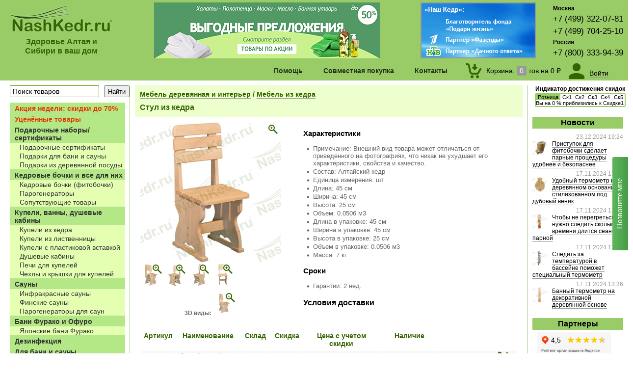

--- FILE ---
content_type: text/html; charset=UTF-8
request_url: https://nashkedr.ru/product/stul-iz-kedra/
body_size: 17181
content:
<!DOCTYPE html PUBLIC "-//W3C//DTD XHTML 1.0 Transitional//EN" "https://www.w3.org/TR/xhtml1/DTD/xhtml1-transitional.dtd">
<html xmlns="https://www.w3.org/1999/xhtml" xml:lang="ru" lang="ru" dir="ltr" >

<head>
<meta http-equiv="Content-Type" content="text/html; charset=utf-8"/>
<meta http-equiv="Cache-Control" content="max-age=3600" />
<meta name="yandex-verification" content="c5d1252460b9ee6c" />
<meta name="google-site-verification" content="vn8GLbc54KXzaHcZ_JrhvB0eAPGzxc7MlTi_XqD8_B0" />

	<link rel="canonical" href="https://nashkedr.ru/product/stul-iz-kedra/" />

<base href="https://nashkedr.ru/"/>
<script type="text/javascript">		var WAROOT_URL = 'https://nashkedr.ru/';//ok</script> 

<script src="/js/jquery/1.11.1/jquery-1.11.1.min.js"></script>
<script type="text/javascript" src="/js/phone-replace.js"></script>

<title>Стул из кедра - Мебель из кедра - купить по цене производителя, магазин Наш Кедр</title>
<meta name="description" content="Стул из кедра - Мебель из кедра - купить по цене производителя изделия из кедра, продукцию для здоровья из Горного Алтая и Сибири в магазине Наш Кедр">
<meta name="keywords" content="Стул из кедра Мебель из кедра" >
 

<link rel="icon" href="/img/logo/NashKedr_icon.ico" type="image/x-icon" />
<link rel="shortcut icon" href="/img/logo/NashKedr_icon.ico" type="image/x-icon" />
<script type="text/javascript" src="/published/publicdata/U224826/attachments/SC/themes/user_NashKedr/head.js"></script>
<link href="/published/publicdata/U224826/attachments/SC/themes/user_NashKedr/main.css" rel="stylesheet" type="text/css" />
<link href="/published/publicdata/U224826/attachments/SC/themes/user_NashKedr/colorbox/colorbox.css" rel="stylesheet" media="screen" />

<script src="/js/callme/js/callme.min.js" charset="utf-8"></script>

 
<link rel="stylesheet" type="text/css" href="/js/menu/cssmenustyles.css" />
<script language="javascript" src="/js/menu/cssmenujs.js" type="text/javascript"></script>
<script src="/js/colorbox/jquery.min.js" type="text/javascript"></script>
<script src="/js/colorbox/jquery.colorbox-min.js" type="text/javascript"></script> 
<script type="text/javascript"> 
			$(document).ready(function(){
				//Examples of how to assign the ColorBox event to elements
				$("a[rel='colorboxPhoto']").colorbox();
				$(".colorboxVideo").colorbox({iframe:true, innerWidth:640, innerHeight:480});
				$(".colorboxFlash").colorbox({iframe:true, innerWidth:800, innerHeight:600});
			});
		</script> 
<script src="/js/swf/swfobject_modified.js" type="text/javascript"></script> 
<script type="text/javascript" src="/js/addtocopy.js"></script>
<script type="text/javascript"> $(function(){$("#cop ").addtocopy({htmlcopytxt: '.&nbsp;Подробнее:&nbsp;<a href="'+window.location.href+'">'+window.location.href+'</a>'});});</script>
<style>	#ctrlcopy {color:transparent; height:1px; overflow:hidden; position:absolute; width:1px;}</style>



<!-- Запись переходов по ссылкам партнеров в MySQL Начало -->
<script>
function Partner_to_sql(obj) {
	$.ajax({
		url: 'https://nashkedr.ru/MY_Partner_to_sql',
		data: {
                	id: obj.id,
	                href: obj.href,
			text: obj.textContent,
			alt: obj.alt,
			title: obj.title,
			HTTP_REFERER: document.referrer
        	    },
            dataType : 'json'
	});
}
</script>


 
<script type="text/javascript" src="/published/SC/html/scripts/js/functions.js?v=1.2"></script> 
<script type="text/javascript" src="/published/SC/html/scripts/js/behavior.js"></script> 
<script type="text/javascript" src="/published/SC/html/scripts/js/widget_checkout.js"></script> 
<script type="text/javascript" src="/published/SC/html/scripts/js/frame.js?v=1.2"></script> 
<script type="text/javascript" src="/published/SC/html/scripts/js/jquery.cookie.js"></script> 
<script type="text/javascript">
<!--		

var defaultCurrency = {
	display_template: '{value} ₽',
	decimal_places: '2',
	decimal_symbol: '.',
	thousands_delimiter: '&nbsp;',
	getView: function (price){return this.display_template.replace(/\{value\}/, number_format(price, this.decimal_places, this.decimal_symbol, this.thousands_delimiter));}
	};

var ORIG_URL = 'https://nashkedr.ru/';
var ORIG_LANG_URL = '/';
window.currDispTemplate = defaultCurrency.display_template;
var translate = {};
translate.cnfrm_unsubscribe = 'Вы уверены, что хотите удалить вашу учетную запись в магазине?';
translate.err_input_email = 'Введите правильный email';
translate.err_input_nickname = 'Пожалуйста, введите Ваш псевдоним';
translate.err_input_message_subject = 'Пожалуйста, введите тему сообщения';
translate.err_input_price = 'Цена должна быть положительным числом';
function position_this_window(){
	var x = (screen.availWidth - 600) / 2;
	window.resizeTo(600, screen.availHeight - 100);
	window.moveTo(Math.floor(x),50);
}		
//-->
</script>

</head>

<body >

<!--  BODY --> 

<div id="cop">
<div class="header" style="min-width:1250px;">
  <table width="100%" border="0" cellpadding="0" cellspacing="0" >
    <tr align="left">
 <td width="210"  class="colorGreen" style="text-align:center"><a class="borderNone" href="/" title="<Наш Кедр> - товары для дома, бани и сауны из древесины кедра, дуба, лиственницы, сосны и липы из Алтая и Сибири напрямую с производства"> <img src="/img/logo/NashKedr_site.gif" alt="https://nashkedr.ru" /></a>
<h3 style="margin:0; padding:10px 0 0 0">Здоровье Алтая и Сибири в ваш дом</h3></td>

<td  align="center" valign="top">
<!--<img title="С наступающим Новым Годом!" border="0" src="/img/header/header_newYear_1.png" alt="Дед Мороз и Снегурочка =)"> -->
<a class="borderNone" title="Товары по акции!" href="https://nashkedr.ru/category/rasprodazha/?banner=banner11"> <img border="0" src="/img/header/products_on_sale1.png" alt="Товары по акции!"> </a>
</td>

<td width="270" align="left" valign="top">
<img usemap="#kartaPartner" src="https://nashkedr.ru/img/header/pertnerstvo.png" alt="<Наш Кедр> - благотворитель фонда Дины Корзун и Чулпан Хаматовой <Подари Жизнь>, Партнер Первого канала и канала НТВ" />
<map name="kartaPartner">
<area href="https://nashkedr.ru/blog/200" title="Наш Кедр - благотворитель фонда Дины Корзун и Чулпан Хаматовой <Подари Жизнь>" shape="rectFazenda" coords="1,1,235,61">
<area href="https://nashkedr.ru/blog/206" title="Наш Кедр - Партнер <Фазенды> на Первом канале" shape="rectFazenda" coords="1,62,235,86">
<area href="https://nashkedr.ru/blog/181" title="Наш Кедр - Партнер <Дачного ответа> на канале НТВ" shape="rectNTV" coords="1,87,235,114">
</map>

</td>

<td width="1" align="left" valign="top">
        <pre class="timetable"><a href="/kontakty-i-dostavka#msc" title="Москва - центральный офис продаж и склад">Москва</a></pre>
        <pre class="phone_container_source phone"></pre>
        <pre class="phone_container_null phone">+7 (499) 322-07-81</pre> 
        <pre class="phone_container_null phone">+7 (499) 704-25-10</pre>
        <pre class="phone_container_null timetable">Россия</pre>
        <pre class="phone_container_null phone">+7 (800) 333-94-39</pre>
        </td>

    </tr>
  </table>
</div>
<div class="menu" style="min-width:1290px;">
  <div class="sticky_menu_flex">
    <ul id="cssmenu">
      <li><a>Помощь</a>
        <ul>
          <li><a href="/zakaz-i-oplata/" title="Как заказать и оплатить товар">Как заказать и оплатить</a></li>
          <li><a href="/dostavka/" title="Доставка и установка по Москве, России, СНГ и за рубеж">Доставка</a></li>
          <li><a href="/skidki/" title="Скидки и оптовые поставки">Скидки и оптовые поставки</a></li>
          <li><a href="/vozvrat/" title="Решение проблем">Решение проблем</a></li>
          <li><a href="/dlja-blogerov/" title="Для блогеров">Для блогеров</a></li>

        </ul>
      </li>				
      <li><a href="/sovmestnaya-pokupka/" title="Совместная покупка">Совместная покупка</a></li>
      <li><a href="/kontakty-i-dostavka/" title="Контакты и режим работы">Контакты</a></li>
    </ul>
    

				
			<div class="new_flex_cart " id="rbCart">
						<div>
				<a href="/cart" title="Открыть корзину покупок"><img src="/published/SC/html/scripts/images_common/cart.png" alt="Корзина покупок" /></a>
			</div>
			<div>
			
			<a href="/cart" title="Открыть корзину покупок" class="empty_mess">
				Корзина:
				<span id="shpcrtgc">0</span> 
				тов на 
				<span id="shpcrtca">0 ₽</span>
			</a>

						</div>
		</div>
	

    
<div class="new_auth">
	<div style="margin-right:10px;padding-top:2px;"><a href="/auth/" style="border:0;"><img src="/published/SC/html/scripts/images_common/login.png" alt="Личный кабинет" title="Личный кабинет"></a></div>
	<div>
			<div style="margin-top:10px;"><a href="/auth/">Войти</a></div>
				</div>
</div>
  </div>
</div>

<div style="min-width:1290px;">
<div class="leftBar">
<div id="lbSearch">
    <div class="search">    
<form action="/search/" method="GET">
		<input type="text" class="input_message" id="searchstring"  name="searchstring" value='Поиск товаров' rel="Поиск товаров" title="Поиск товаров по наименованию, артикулу, штрихкоду"><input type="submit" id="searchsubmit" value="Найти" />
</form>

    </div>
</div>
<div id="lbCatalogue" style="margin-top:10px;">
    
<a href="/category/rasprodazha/"><div class="menu_parent colorRed">Акция недели: скидки до 70%</div></a><a href="/category/ycenka/"><div class="menu_parent colorRed">Уценённые товары</div></a><a href="/category/podarochnye-nabory/"><div class="menu_parent ">Подарочные наборы/сертификаты</div></a><a href="/category/podarochnye-sertifikaty/"><div class="menu_child2">Подарочные сертификаты</div></a><a href="/category/podarochny-nabory-dlja-bani-i-sauny/"><div class="menu_child2">Подарки для бани и сауны</div></a><a href="/category/podarochnye-nabory-posudy-iz-kedra-i-lipy_95/"><div class="menu_child2">Подарки из деревянной посуды</div></a><a href="/category/kedrovye-bochki-i-vse-dlja-nih/"><div class="menu_parent ">Кедровые бочки и все для них</div></a><a href="/category/kedrovye-bochki-fitobochki/"><div class="menu_child2">Кедровые бочки (фитобочки)</div></a><a href="/category/parogeneratory/"><div class="menu_child2">Парогенераторы</div></a><a href="/category/soputstvujushie-tovary/"><div class="menu_child2">Сопутствующие товары</div></a><a href="/category/kupeli-derevyannie/"><div class="menu_parent ">Купели, ванны, душевые кабины</div></a><a href="/category/kupeli/"><div class="menu_child2">Купели из кедра</div></a><a href="/category/kupeli-iz-listvennicy/"><div class="menu_child2">Купели из лиственницы</div></a><a href="/category/kupeli-s-plastikovoj-vstavkoj/"><div class="menu_child2">Купели с пластиковой вставкой</div></a><a href="/category/dushevye-kabiny/"><div class="menu_child2">Душевые кабины</div></a><a href="/category/pechi-dlja-kupelej/"><div class="menu_child2">Печи для купелей</div></a><a href="/category/chehly-dlja-kupelej/"><div class="menu_child2">Чехлы и крышки для купелей</div></a><a href="/category/sauny/"><div class="menu_parent ">Сауны</div></a><a href="/category/infrakrasnye-sauny/"><div class="menu_child2">Инфракрасные сауны</div></a><a href="/category/finskie-sauny/"><div class="menu_child2">Финские сауны</div></a><a href="/category/parogeneratory_z1/"><div class="menu_child2">Парогенераторы для саун</div></a><a href="/category/bani/"><div class="menu_parent ">Бани Фурако и Офуро</div></a><a href="/category/japonskie-bani-furako/"><div class="menu_child2">Японские бани Фурако</div></a><a href="/category/dezinfekcija/"><div class="menu_parent ">Дезинфекция</div></a><a href="/category/aksessuary-dlja-bani-i-sauny-iz-kedra-i-lipy/"><div class="menu_parent ">Для бани и сауны</div></a><a href="/category/derevjannye-izdelija-iz-kedra/"><div class="menu_child2">Банная утварь из кедра</div></a><a href="/category/derevjannye-izdelija-iz-duba/"><div class="menu_child2">Банная утварь из дуба</div></a><a href="/category/kovshi-dlja-podachi-para/"><div class="menu_child2">Ковши для подачи пара</div></a><a href="/category/aksessuary/"><div class="menu_child2">Веники и Аксессуары</div></a><a href="/category/bannyj-tekstil/"><div class="menu_child2">Банный текстиль</div></a><a href="/category/bannyj-tekstil_k5/"><div class="menu_child3">Халаты, килты, пончо, наборы для бани</div></a><a href="/category/prostyni-bannye-mahrovye/"><div class="menu_child3">Простыни банные</div></a><a href="/category/polotenca-mahrovye/"><div class="menu_child3">Полотенца</div></a><a href="/category/shapki-rukavicy-kovriki/"><div class="menu_child3">Шапки, рукавицы, коврики</div></a><a href="/category/masla-efirnye-i-kosmeticheskie/"><div class="menu_child2">Масла эфирные</div></a><a href="/category/massazhnye-masla/"><div class="menu_child2">Масла массажные</div></a><a href="/category/skipidarnye-vanny/"><div class="menu_child2">Скипидарные ванны</div></a><a href="/category/kovanye-izdelija/"><div class="menu_parent ">Кованые изделия</div></a><a href="/category/kovanye-izdelija_64/"><div class="menu_child2">Кованые изделия</div></a><a href="/category/mebel/"><div class="menu_parent ">Мебель деревянная и интерьер</div></a><a href="/category/mebel-iz-kedra/"><div class="menu_child2_current">Мебель из кедра</div></a><a href="/category/mebel-iz-listvennicy/"><div class="menu_child2">Мебель из лиственницы</div></a><a href="/category/mebel-iz-duba/"><div class="menu_child2">Мебель из дуба</div></a><a href="/category/sunduki/"><div class="menu_child2">Сундуки</div></a><a href="/category/mebel-iz-beresty/"><div class="menu_child2">Предметы интерьера</div></a><a href="/category/kartiny-na-bereste/"><div class="menu_child2">Картины на бересте</div></a><a href="/category/kartiny-reznye-iz-kedra/"><div class="menu_child2">Картины резные из кедра</div></a><a href="/category/posuda-derevjannaja/"><div class="menu_parent ">Посуда деревянная</div></a><a href="/category/masla-tehnicheskie/"><div class="menu_child2">Масло для посуды</div></a><a href="/category/posuda-iz-kedra-i-lipy/"><div class="menu_child2">Посуда из кедра</div></a><a href="/category/posuda-iz-duba/"><div class="menu_child2">Посуда из дуба</div></a><a href="/category/posuda-iz-lipy/"><div class="menu_child2">Посуда из липы</div></a><a href="/category/posuda-iz-palmy-i-kokosa/"><div class="menu_child2">Посуда из пальмы и кокоса</div></a><a href="/category/posuda-iz-beresty/"><div class="menu_child2">Посуда из бересты, берёзы</div></a><a href="/category/posuda-iz-jasenja/"><div class="menu_child2">Посуда из ясеня</div></a><a href="/category/dlja-sna-i-otdyha_xp/"><div class="menu_parent ">Для сна и отдыха</div></a><a href="/category/dlja-sna-i-otdyha/"><div class="menu_child2">Для сна и отдыха</div></a><a href="/category/produkcija-gornogo-altaja/"><div class="menu_parent ">Продукция Горного Алтая</div></a><a href="/category/produkcija-iz-kedrovogo-oreha/"><div class="menu_child2">Кедровый орех и его продукция</div></a><a href="/category/chaj-na-travah/"><div class="menu_child2">Чай из трав</div></a><a href="/category/balzamy-gornogo-altaya/"><div class="menu_child2">Бальзамы на травах</div></a><a href="/category/pishevye-masla/"><div class="menu_child2">Масла пищевые</div></a><a href="/category/biokaminy/"><div class="menu_parent ">Биокамины</div></a><a href="/category/biokaminy_zh/"><div class="menu_child2">Биокамины</div></a><a href="/category/toplivnye_bloki/"><div class="menu_child2">Топливные блоки</div></a><a href="/category/soputstvujushie-tovary_dw/"><div class="menu_child2">Сопутствующие товары</div></a><a href="/category/stroitelnye-materialy_rc/"><div class="menu_parent ">Стройматериалы</div></a><a href="/category/stroitelnye-materialy/"><div class="menu_child2">Строительные материалы</div></a>
 
</div>
<div id="lbCatalogue">
    <div id="lbHeader">
      <h1>А также в нашем магазине</h1>
    </div>
    <a href="https://xn--80avc2av3a.xn--p1ai/" title="Мульча оптом и в розницу"><div class="menu_child2">Мульча оптом и в розницу</div></a>
</div>

<!-- 
<div id="lbCatalogue">
    <div id="lbHeader">
      <h1>Продукция наших партнеров</h1>
    </div>
    <a href="https://nashkedr.ru/produkcija-drugih-magazinov/" title="Продукция наших партнеров"><div class="menu_child2">Продукция наших партнеров</div></a>
</div>
-->

<div id="lbShop">
    <div id="lbHeader">
      <h1>Офисы продаж в Москве и в других регионах</h1>
    </div>
    <a class="borderNone" href="/kontakty-i-dostavka"><img src="/img/shop/magazin_1_index.gif" width="215" height="144" alt="Офисы продаж в Москве и в других регионах" title="Офисы продаж в Москве и в других регионах" /></a>

</div>
 <div id="lbForPrint">
    <div id="lbHeader">
      <h1>Для печати</h1>
    </div>
   <a href="/price_print"><div class="menu_child2">Распечатать каталог</div></a>
</div>

</div>



<div class="rightBar">
        <div style="padding:0 15px;margin-top:-20px;">
        	<div id="cart_discounts_info">
		<div style="margin-top:10px;text-align:center;margin-bottom:2px;font-weight:bold;font-size:12px;">Индикатор достижения скидок</div>
		<table class="cart_tbl" cellpadding="0" cellspacing="0" width="100%">
			<tr>
																																																																<td valign="top" align="center" style="position:relative;">
									<span style="background:#99CC66;width:100%;position:absolute;display:block;z-index:0;border-top-left-radius:0px;">&nbsp;</span>
									<nobr style="padding:2px;position:relative;z-index:1;">Розница</nobr>
				</td>
							<td valign="top" align="center" style="position:relative;">
									<nobr style="padding:2px;position:relative;z-index:1;">Ск1</nobr>
				</td>
							<td valign="top" align="center" style="position:relative;">
									<nobr style="padding:2px;position:relative;z-index:1;">Ск2</nobr>
				</td>
							<td valign="top" align="center" style="position:relative;">
									<nobr style="padding:2px;position:relative;z-index:1;">Ск3</nobr>
				</td>
							<td valign="top" align="center" style="position:relative;">
									<nobr style="padding:2px;position:relative;z-index:1;">Ск4</nobr>
				</td>
							<td valign="top" align="center" style="position:relative;">
									<nobr style="padding:2px;position:relative;z-index:1;">Ск5</nobr>
				</td>
						</tr>
			<tr>
													<td valign="top" align="center" style="position:relative;border-right: none;">
									<span style="background:#99CC66;width:0%;position:absolute;display:block;z-index:0;border-bottom-left-radius:0px;">&nbsp;</span>
					<nobr style="position:relative;z-index:1;">&nbsp;</nobr>
																																															</td>
							<td valign="top" align="center" style="position:relative;border-right: none;">
								</td>
							<td valign="top" align="center" style="position:relative;border-right: none;">
								</td>
							<td valign="top" align="center" style="position:relative;border-right: none;">
								</td>
							<td valign="top" align="center" style="position:relative;border-right: none;">
								</td>
							<td valign="top" align="center" style="position:relative;border-right: none;">
								</td>
						</tr>
			<tr><td colspan="4" style="height:0;position:relative;">
				<div style="position:absolute;width:100%;text-align:center;z-index:2;margin-top:-12px;"><nobr>Вы на 0 % приблизились к Скидке1</nobr></div>
			</td></tr>
		</table>
	</div>
      </div>
       <div id="rbNews">
    <div id="rbHeader">
      <h1> Новости</h1>
    </div>
    
<div >
<div id="rbNewsDate">23.12.2024 19:24</div>
<div class="imageLeftSmall"><a href="/blog#896"><img height="30" src="/published/publicdata/U224826/attachments/SC/products_pictures/02_Pristupok_dlya_bochki_News.jpg"></a></div>
<a href="/blog/#896">Приступок для фитобочки сделает парные процедуры удобнее и безопаснее</a> </div>
<div >
<div id="rbNewsDate">17.11.2024 13:57</div>
<div class="imageLeftSmall"><a href="/blog#895"><img height="30" src="/published/publicdata/U224826/attachments/SC/products_pictures/01_Dubovi_venik_termometry_News.jpg"></a></div>
<a href="/blog/#895">Удобный термометр на деревянном основании стилизованном под дубовый веник</a> </div>
<div >
<div id="rbNewsDate">17.11.2024 13:52</div>
<div class="imageLeftSmall"><a href="/blog#894"><img height="30" src="/published/publicdata/U224826/attachments/SC/products_pictures/01_Chasy_pesochn_News.jpg"></a></div>
<a href="/blog/#894">Чтобы не перегреться, нужно следить сколько времени длится сеанс в парной</a> </div>
<div >
<div id="rbNewsDate">17.11.2024 13:47</div>
<div class="imageLeftSmall"><a href="/blog#893"><img height="30" src="/published/publicdata/U224826/attachments/SC/products_pictures/01_TB_3M1_termometry__News.jpg"></a></div>
<a href="/blog/#893">Следить за температурой в бассейне поможет специальный термометр</a> </div>
<div >
<div id="rbNewsDate">17.11.2024 13:36</div>
<div class="imageLeftSmall"><a href="/blog#892"><img height="30" src="/published/publicdata/U224826/attachments/SC/products_pictures/01_TS_N2_termometry__News.jpg"></a></div>
<a href="/blog/#892">Банный термометр на декоративной деревянной основе</a> </div>
        
        
    

  </div>

<div id="rbAwards">
    <div id="rbHeader">
      <h1>Партнеры</h1>
    </div>
		<p style="text-align:center">
			  <iframe src="https://www.yandex.ru/sprav/widget/rating-badge/1023141741?type=rating" width="165" height="54" frameborder="0" ></iframe>
		</p>

		<p style="text-align:center;display:none;">
			<a target="_blank" href="https://zakupki.mos.ru/#/suppliers/1110280" style="border:0;"><img src="/img/nagrady/eaist_icon.gif" border="0" title="Оферты <Наш Кедр> на Портале поставщиков ЕАИСТ" alt="Я зарегистрирован на ПорталепПоставщиков ЕАИСТ" /></a>
		</p>
		<p style="text-align:center">
			<script src="https://apis.google.com/js/platform.js?onload=renderBadge" async defer></script>
			<g:ratingbadge merchant_id=5871946></g:ratingbadge>
		</p>

</div>


  <div id="rbUsefulInfo">
    <div id="rbHeader">
      <h1>Полезное</h1>
    </div>
<p>    <a href="https://nashkedr.ru/proizvodstvo/" title="Производство изделий из кедра">Наше производство</a></p>
 <div class="imageLeftSmall"><a href="https://nashkedr.ru/videorazdel/" title="Видеоматериалы с участием Нашего Кедра"><img src="/img/video/video_forText.gif" alt="Видеоматериалы с участием Нашего Кедра" /></a></div>
<p>    <a href="https://nashkedr.ru/videorazdel/" title="Видеоматериалы с участием Нашего Кедра">Видеоматериалы</a></p>
<p>    <a href="https://nashkedr.ru/sibirskoe-chudo-derevo-sibirskoe-chudo-derevo/" title="Кладезь информации о произрастании и пользе сибирского кедра">О кедре сибирском</a></p>
<p>    <a href="https://nashkedr.ru/o-celebnyh-rastenijah/" title="Справочник целебных растений, рецепты применения, показания, противопоказания">О целебных растениях</a></p>
<p><a href="https://nashkedr.ru/salony/" title="Салоны красоты, оздоровительные центры с кедровыми бочками, инфракрасными саунами и японскими банями от <Нашего Кедра>">Салоны красоты</a></p>
<!-- <p><a href="https://nashkedr.ru/otzyvy-nashih-klientov/" title="Нам пишут...">Отзывы наших клиентов</a></p> -->
  </div>


  <div id="rbAwards">
    <div id="rbHeader">
      <h1>Награды и участие</h1>
    </div>
    <a href="https://nashkedr.ru/blog/454/" ><img src="/img/nagrady/award_2015.10.23_domexpo_smallNews.gif" title="Фотоотчет с международной выставки ДОМЭКСПО 2015" alt="Фотоотчет с международной выставки ДОМЭКСПО 2015 " /></a>
    <a href="https://nashkedr.ru/blog/129/" ><img src="/img/nagrady/award_4_2011.12.22_blagodarnostaOtFazendi_1_face.gif" title="Благодарственное письмо от телепередачи <Фазенда>, Первый канал 22.12.2011 г. " alt="Благодарственное письмо от телепередачи <Фазенда>, Первый канал 22.12.2011 г. " /></a>
    <img src="/img/nagrady/award_3_2010.12.30DiplomZolotojPartner2010otKedrSibirskij_1_face.gif" title="Диплом Золотого Партнера ООО <Наш Кедр> от компании <Кедр Сибирский> 30.12.2010 г." alt="Диплом Золотого Партнера ООО <Наш Кедр> от компании <Кедр Сибирский> 30.12.2010 г." />
    <a href="https://nashkedr.ru/blog/20/"><img src="/img/nagrady/award_2_diplomRusskiySuvenir2010_face.gif" title="Диплом участника <Наш Кедр> в выставке <Русский сувенир> 21-25 июня 2010 г." alt="Диплом участника <Наш Кедр> в выставке <Русский сувенир> 21-25 июня 2010 г." /></a>
<a href="https://nashkedr.ru/blog/10/" ><img src="/img/nagrady/award_1_diplomHolzHaus2010_face.gif"  title="Диплом <Наш Кедр> в выставке <Деревянное домостроение/HOLZHAUS> 8-11 апреля 2010 г." alt="Диплом <Наш Кедр> в выставке <Деревянное домостроение/HOLZHAUS> 8-11 апреля 2010 г." /></a>
</div>

</div>

<div class="centerBar">
  <div id="centerBar2">
    <div class="contentHeader">
    
<script type="text/javascript" src="/published/SC/html/scripts/js/product_detailed.js"></script>
<form rel="1039" action='/product/stul-iz-kedra/' method="post">
<input name="productID" value="1039" type="hidden" />
<input class="product_price" value="3900" type="hidden" />
<input class="product_list_price" value="0" type="hidden" />






<div class="contentItem">
  <div id="ciHeader">
    <h2>  <a href='/category/mebel/'>Мебель деревянная и интерьер</a> /  <a href='/category/mebel-iz-kedra/'>Мебель из кедра</a></h2>
    <h1>Стул из кедра</h1>
  </div>
  <div id="ciUnitImages">
<table width="100%" border="0" cellspacing="0" cellpadding="0">
  <tr>
    <td width="286" valign="top">
    <table width="286" border="0" cellspacing="0" cellpadding="0" class="imgLoup">
      <tr>
        <td colspan="6">
 <a target="_blank" class="imgLoup cboxElement" title="Стул из кедра"  rel="colorboxPhoto" href='/published/publicdata/U224826/attachments/SC/products_pictures/stulKedr_1_enl.jpg' img_width="840" img_height="630"> <img id='img-current_picture' border='0' src="/published/publicdata/U224826/attachments/SC/products_pictures/stulKedr_1.jpg" title="Стул из кедра - Мебель из кедра - купить по цене производителя, магазин Наш Кедр" alt="Стул из кедра - Мебель из кедра - купить по цене производителя, магазин Наш Кедр" /> </a>  
</td>
      </tr>


									
							<tr>
							<td width="46">
				<link itemprop="image" href="/published/publicdata/U224826/attachments/SC/products_pictures/stulKedr_2_enl.jpg">
 <a  rel="colorboxPhoto"  title="Стул из кедра" href='/published/publicdata/U224826/attachments/SC/products_pictures/stulKedr_2_enl.jpg' img_width="840" img_height="630" img_enlarged="/published/publicdata/U224826/attachments/SC/products_pictures/stulKedr_2_enl.jpg" img_picture="/published/publicdata/U224826/attachments/SC/products_pictures/stulKedr_2.jpg" target="_blank"> <img src='/published/publicdata/U224826/attachments/SC/products_pictures/stulKedr_2_small.gif' border='0' alt="Стул из кедра" title="Стул из кедра" id="product_min_image"/> </a> </td>
											
							<td width="46">
				<link itemprop="image" href="/published/publicdata/U224826/attachments/SC/products_pictures/stulKedr_3_enl.jpg">
 <a  rel="colorboxPhoto"  title="Стул из кедра" href='/published/publicdata/U224826/attachments/SC/products_pictures/stulKedr_3_enl.jpg' img_width="840" img_height="630" img_enlarged="/published/publicdata/U224826/attachments/SC/products_pictures/stulKedr_3_enl.jpg" img_picture="/published/publicdata/U224826/attachments/SC/products_pictures/stulKedr_3.jpg" target="_blank"> <img src='/published/publicdata/U224826/attachments/SC/products_pictures/stulKedr_3_small.gif' border='0' alt="Стул из кедра" title="Стул из кедра" id="product_min_image"/> </a> </td>
											
							<td width="46">
				<link itemprop="image" href="/published/publicdata/U224826/attachments/SC/products_pictures/stulKedr_4_enl.jpg">
 <a  rel="colorboxPhoto"  title="Стул из кедра" href='/published/publicdata/U224826/attachments/SC/products_pictures/stulKedr_4_enl.jpg' img_width="840" img_height="630" img_enlarged="/published/publicdata/U224826/attachments/SC/products_pictures/stulKedr_4_enl.jpg" img_picture="/published/publicdata/U224826/attachments/SC/products_pictures/stulKedr_4.jpg" target="_blank"> <img src='/published/publicdata/U224826/attachments/SC/products_pictures/stulKedr_4_small.gif' border='0' alt="Стул из кедра" title="Стул из кедра" id="product_min_image"/> </a> </td>
											
							<td width="46">
				<link itemprop="image" href="/published/publicdata/U224826/attachments/SC/products_pictures/stulKedr_5_enl.jpg">
 <a  rel="colorboxPhoto"  title="Стул из кедра" href='/published/publicdata/U224826/attachments/SC/products_pictures/stulKedr_5_enl.jpg' img_width="840" img_height="630" img_enlarged="/published/publicdata/U224826/attachments/SC/products_pictures/stulKedr_5_enl.jpg" img_picture="/published/publicdata/U224826/attachments/SC/products_pictures/stulKedr_5.jpg" target="_blank"> <img src='/published/publicdata/U224826/attachments/SC/products_pictures/stulKedr_5_small.gif' border='0' alt="Стул из кедра" title="Стул из кедра" id="product_min_image"/> </a> </td>
																		 <td width="46"></td><td width="46"></td></tr> 			


    </table>
<div class="flashIcon imgLoup">3D виды:
<a title="Трехмерный вид 1: Стул из кедра" href="/published/publicdata/U224826/attachments/SC/products_pictures/3D_photo_stulIzKedra_big.swf"> <img width="46" height="46" alt="Трехмерный вид - 3D фотография 1: Стул из кедра" src="/published/publicdata/U224826/attachments/SC/products_pictures/3D_photo_stulIzKedra_small.gif"></a></div>
</td>
    <td valign="top">
<div id="ciProperties">

<ul id="characteristics">
	<li class="zag">
				<h3>Характеристики</h3>
					<ul>
											<li >
										Примечание: Внешний вид товара может отличаться от приведенного на фотографиях, что никак не ухудшает его характеристики, свойства и качество. 
									</li>
											<li >
										Состав: Алтайский кедр 
									</li>
											<li >
										Единица измерения: шт 
									</li>
											<li >
										Длина: 45 см
									</li>
											<li >
										Ширина: 45 см
									</li>
											<li >
										Высота: 25 см
									</li>
											<li >
										Объем: 0.0506 м3
									</li>
											<li >
										Длина в упаковке: 45 см
									</li>
											<li >
										Ширина в упаковке: 45 см
									</li>
											<li >
										Высота в упаковке: 25 см
									</li>
											<li >
										Объем в упаковке: 0.0506 м3
									</li>
											<li >
										Масса: 7 кг
									</li>
						</ul>
			</li>
	</ul>



				<ul id="periods">
		<li class="zag"><h3>Сроки</h3>
					<ul>
												<li >Гарантии: 
															2 нед.
												</li>
															</ul>
				</li>

			</ul>
			

 

<style>
.zag{color:#000;list-style:none;}
.showMore.li{border-bottom-style:dashed;color:#666;}
</style>
</div>
</form>

<ul style="margin-top:-30px;">
<li id="usloviya">
	<h3><a href="/dostavka/">Условия доставки</a></h3>
	<div id="usloviya_popup"><div class="contentCommon">
<div id="ccHeader">
<h1>Доставка и установка</h1>
</div>
<div class="menuDostavka">
<div class="menuDostavkaRegionActive">
Москва</div>
<div class="menuDostavkaRegion">
<a href="/dostavka-russia/">Россия и весь мир</a>
</div>
<div class="menuDostavkaRegion">
<a href="/kontakty-i-dostavka/">Самовывоз</a></div>
</div>
<div id="ccDescription">
<h2>Доставка и установка по Москве и области</h2>
<div><strong>Доставка за пределы зоны МСК и МО осуществляется по индивидуальному расчету или через транспортные компании.</strong></div>
<ul>
<li>Вы можете как самостоятельно забрать товар в нашем магазине, так и заказать доставку.</li>
<li>Eсли в описании товара указаны отличные условия доставки, они имеют приоритет.</li>
<li>Доставка товара осуществляется до подъезда или до ворот, куда сможет подъехать машина.</li>
<li>Услуги разгрузки и подъема в доставку не входят и рассчитываются отдельно по действующим тарифам.</li>
<li>Разгрузка товара производится в пределах 1 метра от машины.</li>
<li>Перенос товара свыше 1 метра не предусмотрен.</li>
</ul>
<p> </p>
<div>
<table style="border-collapse: collapse; border: 1px solid #999999;" border="1" cellspacing="0" cellpadding="3">
<tbody>
<tr style="text-align: center;">
<th rowspan="2" width="250" bgcolor="#eeeeee" scope="col">Масса заказа</th>
    
    <th rowspan="2" width="190" bgcolor="#eeeeee" scope="col">До подъезда внутри МКАД<br /><nobr>день 8<sup>00</sup>-19<sup>00</sup></nobr></th>
<th rowspan="2" width="100" bgcolor="#eeeeee">Негабарит (свыше 0.5 м<sup>3</sup>)</th><th rowspan="2" bgcolor="#eeeeee">За МКАД<br />день 8<sup>00</sup>-19<sup>00</sup></th><th rowspan="2" bgcolor="#eeeeee">Внутрь ТТК<br />день 8<sup>00</sup>-19<sup>00</sup></th>
</tr>
<tr style="text-align: center;">
</tr>
<tr>
<td scope="col"><nobr>До 5 кг и до 0.005 м<sup>3</sup> и размер до 1 м</nobr></td>
<td align="right" scope="col">490 ₽</td>
<td></td>
<td style="text-align: right;">+42<span> ₽/км </span></td>
<td style="text-align: right;"></td>
</tr>
<tr>
<td scope="col"><nobr>До 100 кг и до 0.6 м<sup>3</sup> и размер до 1.8 м и сумма размеров до 2.5 м</nobr></td>
<td align="right" scope="col">890 ₽</td>
<td style="text-align: right;">+1300 ₽/м<sup>3</sup></td>
<td style="text-align: right;">+44 <span>₽/км </span></td>
<td style="text-align: right;"></td>
</tr>
<tr>
<td scope="col"><nobr>До 250 кг и до 1.5 м<sup>3</sup> и размер до 1.8 м и сумма размеров до 2.5 м</nobr></td>
<td align="right" scope="col">1350 ₽</td>
<td style="text-align: right;">+1300 ₽/м<sup>3</sup></td>
<td style="text-align: right;">+49 <span>₽/км </span></td>
<td style="text-align: right;"></td>
</tr>
<tr>
<td>До 600 кг и до 3.5 м<sup>3</sup></td>
<td style="text-align: right;">1950 ₽</td>
<td style="text-align: right;">+1300 ₽/м<sup>3</sup></td>
<td style="text-align: right;">+50 <span>₽/км </span></td>
<td></td>
</tr>
<tr>
<td scope="col">До 1200 кг и до 7 м<sup>3</sup></td>
<td align="right" scope="col">2900 ₽</td>
<td style="text-align: right;">+1300 ₽/м<sup>3</sup></td>
<td style="text-align: right;">+55 <span>₽/км </span></td>
<td style="text-align: right;"></td>
</tr>
<tr>
<td scope="col">До 2000 кг и до 12 м<sup>3</sup></td>
<td align="right" scope="col">3900 ₽</td>
<td style="text-align: right;">+1300 ₽/м<sup>3</sup></td>
<td style="text-align: right;">+65 <span>₽/км </span></td>
<td style="text-align: right;">+1700 ₽ </td>
</tr>
<tr>
<td scope="col">До 3000 кг и до 18 м<sup>3</sup></td>
<td align="right" scope="col">5300 ₽</td>
<td style="text-align: right;">+1300 ₽/м<sup>3</sup></td>
<td style="text-align: right;">+75 <span>₽/км </span></td>
<td style="text-align: right;">+2800 ₽ </td>
</tr>
<tr>
<td scope="col">До 5000 кг и до 20 м<sup>3</sup></td>
<td align="right" scope="col">9900 ₽</td>
<td style="text-align: right;">+1300 ₽/м<sup>3</sup></td>
<td style="text-align: right;">+100 <span>₽/км </span></td>
<td style="text-align: right;">+4000 ₽ </td>
</tr>
<tr>
<td>До 8000 кг и до 30 м<sup>3</sup></td>
<td style="text-align: right;">17000 ₽</td>
<td style="text-align: right;">+1300 ₽/м<sup>3</sup></td>
<td style="text-align: right;">+140 <span>₽/км </span></td>
<td style="text-align: right;">+5000 ₽ </td>
</tr>
<tr>
<td scope="col">До 10000 кг и до 40 м<sup>3</sup></td>
<td align="right" scope="col">21000 ₽</td>
<td style="text-align: right;">+1300 ₽/м<sup>3</sup></td>
<td style="text-align: right;">+160 <span>₽/км </span></td>
<td style="text-align: right;">+6000 ₽ </td>
</tr>
<tr>
<td><nobr>До 12000 кг и до 45 м<sup>3</sup></nobr></td>
<td style="text-align: right;">23000 ₽</td>
<td style="text-align: right;">+1300 ₽/м<sup>3</sup></td>
<td style="text-align: right;">+190 <span>₽/км </span></td>
<td style="text-align: right;">+8000 ₽ </td>
</tr>
<tr>
<td scope="col">От 12000 кг или от 45 м<sup>3</sup></td>
<td align="right" scope="col"><nobr>Кол-во авто * Цена</nobr></td>
<td style="text-align: right;">+1300 ₽/м<sup>3</sup></td>
<td style="text-align: right;"><nobr>+Кол-во авто * Цена</nobr></td>
<td style="text-align: right;"><nobr>+Кол-во авто * Цена</nobr></td>
</tr>
<tr>
<th colspan="5" bgcolor="#eeeeee" scope="col">Дополнительные услуги</th>
</tr>
<tr>
<td>Габарит: Разгрузка до 500 кг, Подъем до квартиры до 5 кг</td>
<td style="text-align: right;">Бесплатно</td>
<td></td>
<td></td>
<td></td>
</tr>
<tr>
<td scope="col">Габарит: Разгрузка, свыше 500 кг, начиная с первого кг</td>
<td align="right" scope="col">2.0 ₽/кг</td>
<td></td>
<td></td>
<td></td>
</tr>
<tr>
<td scope="col">Габарит: Подъем до квартиры с лифтом или первый этаж</td>
<td align="right" scope="col">5.1 ₽/кг</td>
<td></td>
<td></td>
<td></td>
</tr>
<tr>
<td scope="col">Габарит: Подъем до квартиры без лифта за этаж выше первого</td>
<td align="right" scope="col">2.6 ₽/кг/этаж</td>
<td></td>
<td></td>
<td></td>
</tr>
<tr>
<td scope="col">Негабарит (от 60 кг за шт): Разгрузка</td>
<td align="right" scope="col">19 ₽/кг </td>
<td></td>
<td></td>
<td></td>
</tr>
<tr>
<td scope="col">Негабарит (от 60 кг за шт): Подъем до квартиры с лифтом или первый этаж</td>
<td align="right" scope="col">48 ₽/кг </td>
<td></td>
<td></td>
<td></td>
</tr>
<tr>
<td scope="col">Негабарит (от 60 кг за шт): Подъем до квартиры без лифта за этаж выше первого</td>
<td align="right" scope="col">26 ₽/кг/этаж </td>
<td></td>
<td></td>
<td></td>
</tr>
<tr>
<td>Установка крупного товара в сборе</td>
<td style="text-align: right;"><nobr>0.9% от стоимости изделия</nobr></td>
<td></td>
<td></td>
<td></td>
</tr>
<tr>
<td scope="col">Установка + разборка + сборка крупного товара в разборе</td>
<td align="right" scope="col">12% от стоимости изделия</td>
<td></td>
<td></td>
<td></td>
</tr>
<tr>
<td>Обрешетка для транспортировки</td>
<td style="text-align: right;">2000 ₽/<span style="text-align: start; text-wrap: nowrap;">м</span><sup>3</sup></td>
<td></td>
<td></td>
<td></td>
</tr>
<tr>
<td scope="col">Кран-манипулятор для разгрузки крупногабаритных товаров</td>
<td align="right" scope="col">170 ₽/км</td>
<td></td>
<td></td>
<td></td>
</tr>
<tr>
<td><br /></td>
<td><br /></td>
<td></td>
<td></td>
<td></td>
</tr>
<tr>
<td colspan="5" bgcolor="#eeeeee"><strong>Сервисный выезд специалиста. Складывается из доставки (инструменты, запчасти) и стоимости работ<br />(установка парогенератора, подключение оборудования, замер помещения для установки габаритного изделия)</strong></td>
</tr>
<tr>
<td>Сложность работ стандартная</td>
<td style="text-align: right;">1300 ₽</td>
<td></td>
<td></td>
<td></td>
</tr>
<tr>
<td>Сложность работ средняя</td>
<td style="text-align: right;">2000 ₽</td>
<td></td>
<td></td>
<td></td>
</tr>
<tr>
<td>Сложность работ высокая</td>
<td style="text-align: right;">от 2500 ₽</td>
<td></td>
<td></td>
<td></td>
</tr>
<tr>
<td colspan="5" bgcolor="#eeeeee"><strong>При вечерней доставке с 19<sup>00</sup>-8<sup>00</sup> добавляется 50% к стоимости всех услуг</strong></td>
</tr>
</tbody>
</table>
<p> </p>
<p class="hidden_for_window">Индивидуальный расчет доставки вам всегда сделает менеджер по телефону или по электронной почте.</p>
</div>
</div>
</div></div>
</li>
</ul>
<script>
	$('#usloviya a').hover(function(){
		$('#usloviya_popup').show();
	},
	function(){
		$('#usloviya_popup').hide();
	});
</script>

	

	

<form rel="1039" action='/product/stul-iz-kedra/' method="post">
<input name="productID" value="1039" type="hidden" />
<input class="product_price" value="3900" type="hidden" />
<input class="product_list_price" value="0" type="hidden" />

</td>
  </tr>
<tr>
<td colspan="2" valign="top" align="left">
<div  id="ciPriceTableT"><p>&nbsp;</p>


	

<table class="selectable_options" id="cart_content_tbl">
	<tr id="cart_content_header">
		<td style="background:none;padding-bottom:5px;_color:black;" align="center">Артикул</td>
		<td style="background:none;padding-bottom:5px;_color:black;" align="center">Наименование</td>
		<td style="background:none;padding-bottom:5px;_color:black;" align="center">Склад</td>
		<td style="background:none;padding-bottom:5px;_color:black;" align="center">Скидка</td>
		<td style="background:none;padding-bottom:5px;_color:black;" align="center">Цена с учетом скидки</td>
		<td style="background:none;padding-bottom:5px;_color:black;" align="center">Наличие</td>
		<td style="background:none;padding-bottom:5px;_color:black;"></td>
	</tr>

								
			
			
     	
			
				
				 

					<tr class="row_odd variant">
						<td style="vertical-align:middle;padding-top:1px;padding-bottom:1px;" class="showInfo">
														1573

																						<div id="rest2" >NK1573<nobr></div>
																					</td>
						<td style="vertical-align:middle;padding-top:1px;padding-bottom:1px;">
							<div class="showInfo">Стул банный, кедр</div>
														<div class="discountsInfo">
								<table class="selectable_options" id="cart_content_tbl">
									<tr id="cart_content_header">
										<td style="_color:black;" width="20%" align="center">Тип цены</td>
										<td style="_color:black;" width="20%" align="center">Цена</td>
										<td style="_color:black;" width="10%" align="center">% скидки</td>
										<td align="center" style="_color:black;" width="20%">Количество для достижения скидки</td>
										<td style="_color:black;" width="30%" align="center">Сумма для достижения скидки</td>
									</tr>
																	<tr class="row_even current">
										<td><nobr>Розница</nobr></td>
																			<td align="right"><nobr>
																						<b>4 913 ₽</b>
										</nobr></td>
										<td align="right">0%</td>
										<td align="right">1</td>
										<td align="right">0 ₽</td>
																		</tr>
																	<tr class="row_odd ">
										<td><nobr>Скидка 1</nobr></td>
																			<td align="right"><nobr>
																						<b>4 600 ₽</b>
										</nobr></td>
										<td align="right">6.4%</td>
										<td align="right">8</td>
										<td align="right">35 438 ₽</td>
																		</tr>
																	<tr class="row_even ">
										<td><nobr>Скидка 2</nobr></td>
																			<td align="right"><nobr>
																						<b>4 300 ₽</b>
										</nobr></td>
										<td align="right">12.5%</td>
										<td align="right">22</td>
										<td align="right">104 380 ₽</td>
																		</tr>
																	<tr class="row_odd ">
										<td><nobr>Скидка 3</nobr></td>
																			<td align="right"><nobr>
																						<b>4 100 ₽</b>
										</nobr></td>
										<td align="right">16.5%</td>
										<td align="right">41</td>
										<td align="right">198 933 ₽</td>
																		</tr>
																	<tr class="row_even ">
										<td><nobr>Скидка 4</nobr></td>
																			<td align="right"><nobr>
																						<b>4 000 ₽</b>
										</nobr></td>
										<td align="right">18.6%</td>
										<td align="right">68</td>
										<td align="right">331 903 ₽</td>
																		</tr>
																	<tr class="row_odd ">
										<td><nobr>Скидка 5</nobr></td>
																			<td align="right"><nobr>
																						<b>3 900 ₽</b>
										</nobr></td>
										<td align="right">20.6%</td>
										<td align="right">103</td>
										<td align="right">503 290 ₽</td>
																		</tr>
																	<tr class="row_even ">
										<td><nobr>Совместная покупка</nobr></td>
																													<td colspan="4"><nobr><b>Подключитесь к программе Совместная покупка с бесплатной доставкой</b></nobr></td>
																												</tr>
																</table>
							</div>

						</td>
						<td style="vertical-align:middle;padding-top:1px;padding-bottom:1px;" class="showInfo">
							Москва
													</td>
						<td style="vertical-align:middle;padding-top:1px;padding-bottom:1px;" class="discountName"><nobr>Розница</nobr></td>
						<td style="vertical-align:middle;padding-top:1px;padding-bottom:1px;" align="right" class="discountPrice">
														<nobr><span class="PriceWithOption">
																								<b>4 913 ₽</b>

															</span></nobr>
						</td>
						<td style="vertical-align:middle;padding-top:1px;padding-bottom:1px;" class="showInfo" valign="middle">
							<span id="rest2"><nobr>Ожидаем / Предзаказ</nobr></span>
													</td>
						<td style="vertical-align:middle;padding-top:1px;padding-bottom:1px;" class="showInfo">
			        <div class="ciPriceTable" id="ciPriceTable_4601" style="display:flex;align-items:center;">
								<div style="display:flex;margin-right:10px;align-items:center;">
									<input type="button" class="minus" value="-" style="width:22px;height:22px;text-align:center;vertical-align:top;">
									<input type="text" class="quantity" value="1" max="999" style="width:40px;height:16px;text-align:center;vertical-align:top;">
									<input type="button" class="plus" value="+" style="width:22px;height:22px;text-align:center;vertical-align:top;">
								</div>
								<div>
									<input name='option_1' id="add2cart_4601" type="image" src="/published/SC/html/scripts/images_common/cart.png" alt="Положить в корзину и купить" title="Положить в корзину и купить"  class="multi_add2cart_handler_off" rel="4601"  onclick="return add2cartMulti(this);" />
																	</div>
							</div>
			        <div class="pereytiVKorzinu">
								<div id="added_4601" class="hidden"><a href="/cart">Перейти в корзину</a></div>
							</div>
						</td>
					</tr>
  	      				      			
     	
						
     	
						
     	
						
     	
						
     	
						
     	
						
		
</table>

<script>

    $(".ciPriceTable .minus").click(function() {
        var input = $(this).parent().find("input[type='text']");
        if (input.val() > 1) {
            input.val(parseInt(input.val()) - 1);
            input.trigger("change")
        }
    });
    $(".ciPriceTable .plus").click(function() {
        var input = $(this).parent().find("input[type='text']");
        if (parseInt(input.val()) < parseInt(input.attr('max'))) {
            input.val(parseInt(input.val()) + 1);
            input.trigger("change")
				}
    });
		$('.multi_add2cart_handler_off').click(function(){
			$(this).parent().parent().hide();
			$(this).parent().parent().parent().find('.pereytiVKorzinu div').show();
		});
		$('.showInfo,.discountName,.discountPrice').hover(function(){
			$(this).parent().find('.discountsInfo').show();
		},
		function(){
			$(this).parent().find('.discountsInfo').hide();
		});

</script>


</div>
<p>&nbsp;</p>
<p class="deshevle1 colorOrange"><!--Минимальная сумма покупки составляет 2 000 ₽.  --><a title="Система скидок для розничных и оптовых клиентов" href="https://nashkedr.ru/skidki/">Система скидок.</a></p>


</td>
</tr>
</table>
</div>
<div id="cilSeries">
<h2>Описание</h2>
</div>
<div id="ciDescription">
  
	<div id="product_description_cut">
		<p>Для дачи или загородного дома лучше подбирать мебель из натуральных материалов. А один из лучших материалов для изготовления мебели – сибирский кедр. По многим причинам:</p>
<ul>
<li>его древесина красива, у нее приятный цвет и рисунок;</li>
<li>кедровая древесина хорошо поддается обработке;</li>
<li>кедр способен хорошо противостоять влаге, перепадам температур, насекомым и бактериям. Мебель из кедра славится своей долговечностью, и ее можно смело использовать и под открытым небом.</li>
</ul>
<p>На приусадебном участке всегда должно быть место для пикника. Навес, мангал, стол с лавочками или стульями.</p>
<p>Стул из кедра для этого очень удобен. Если праздник удался, хозяевам не нужно вечером метаться и заносить мебель в дом или хотя бы под навес – древесине кедра не страшна ночь на свежем воздухе.</p>
<p>Если вы уже купили или собираетесь купить стол из кедра, не забудьте и о стульях к нему. Красивый, аккуратный и удобный стул из кедра не будет лишним и дома. Не забывайте о таком полезном свойстве кедровой древесины, как способность очищать воздух в помещении, в котором она находится.</p>
<p>Мебель из кедра любят не только за ее красоту, но и за приятный аромат. Также известно, что кедровая древесина благотворно влияет на здоровье человека. А ведь здоровье, отдых и хорошее настроение – это именно то, за чем мы и едем на дачу!</p>
	</div>
	<p id="product_description_show" style="margin-top:10px;display:none;font-size:13px;"><a class="showMore li" href="#" onclick="if($(this).text()=='Показать всё описание'){$(this).text('Скрыть часть описания');$('#product_description_cut').removeClass('hidden-block');} else {$(this).text('Показать всё описание');$('#product_description_cut').addClass('hidden-block');}return false;">Показать всё описание</a></p>
	<style>
		#product_description_cut{
			position:relative;
		}
		#product_description_cut.hidden-block{
			max-height:170px;
			overflow-y:hidden;
		}
		#product_description_cut.hidden-block:after {
		  content: '';
		  position: absolute;
		  left: 0px;
		  right: 0px;
		  height: 50%;
		  bottom: 0px;
		  background: linear-gradient(180deg, rgba(139,167,32,0) 0%, rgba(255,255,255,1) 100%);
		  pointer-events: none;
		}
		#usloviya_popup{
			z-index:1;
		}
	</style>
	<script>
		let descHeight = $('#product_description_cut')[0].scrollHeight;
		let descMaxHeight = 170;
		if(descHeight > descMaxHeight){
			$('#product_description_cut').addClass('hidden-block');
			$('#product_description_show').show();
		}
	</script>

 
</div>
<div id="cilSeries">
<h2>Независимые отзывы о товаре</h2>
</div>
<div id="ciDescription">
<div class="mp-productName" style="display: none;">Стул из кедра</div><script type="text/javascript" src="//cdn.mneniya.pro/widgetscipts/nashkedrru/mp-widget.js"></script><div class="mp-widget" data-mp-productSKUs="1573" data-mp-widget-type="Product"><a href="https://Mneniya.Pro">Mneniya.Pro</a></div>
</div>


	<div class="tovary">
        <div id="cilSeries">
          <h2>К товару "

	Стул из кедра
	
" рекомендуем:</h2>
        </div>
       
         <div class="tovary_list">
         
<div class="tovar">
<script>
jQuery(function()
{
$('#add2cart_1543').click(function()
{
$('#added_1543').show();
$('#add2cart_1543').hide();
$('#tovar_price_1543').hide();
});
});
</script>
          <div class="tovar_name">1. <a href='/product/kartina-berestjanaja-s-legkim-parom-60h40-sm-29n/' title="Подробнее о товаре: Картина берестяная «С легким паром», 60х40 см, №29Н...">
			Картина берестяная «С легким паром», 60х40 см, №29Н
			</a></div>
          <div class="tovar_img">
            <a href='/product/kartina-berestjanaja-s-legkim-parom-60h40-sm-29n/' title="Подробнее о товаре: Картина берестяная «С легким паром», 60х40 см, №29Н...">
			<img border="0" src="/published/publicdata/U224826/attachments/SC/products_pictures/01_29N_s_legkim_parom_thm.jpg" alt="Картина берестяная «С легким паром», 60х40 см, №29Н" />
			</a>
          </div>

        
                            
          <div class="tovar_buy">

	                    		              		              		              		              		              		              
          <div id="tovar_price_1543" class="tovar_price">
<a href='/product/kartina-berestjanaja-s-legkim-parom-60h40-sm-29n/' title="Подробнее о товаре: Картина берестяная «С легким паром», 60х40 см, №29Н:">   2 600 ₽
 - <nobr>3 576 ₽</nobr></a>
	  </div>

                
          </div>
          
        </div>
 
<div class="tovar">
<script>
jQuery(function()
{
$('#add2cart_1042').click(function()
{
$('#added_1042').show();
$('#add2cart_1042').hide();
$('#tovar_price_1042').hide();
});
});
</script>
          <div class="tovar_name">2. <a href='/product/stoly-kruglye-iz-kedra/' title="Подробнее о товаре: Столы из кедра, круглые...">
			Столы из кедра, круглые
			</a></div>
          <div class="tovar_img">
            <a href='/product/stoly-kruglye-iz-kedra/' title="Подробнее о товаре: Столы из кедра, круглые...">
			<img border="0" src="/published/publicdata/U224826/attachments/SC/products_pictures/stoliKruglieKedr_1_thm.jpg" alt="Столы из кедра, круглые" />
			</a>
          </div>

                <div class="flashIcon imgLoup">3D виды:
<a title="Трехмерный вид 1: Столы из кедра, круглые" href="/published/publicdata/U224826/attachments/SC/products_pictures/3D_photo_stolyKruglie_big.swf"> <img width="46" height="46" alt="Трехмерный вид - 3D фотография 1: Столы из кедра, круглые" src="/published/publicdata/U224826/attachments/SC/products_pictures/3D_photo_stolyKruglie_small.gif"></a></div>
        
                            
          <div class="tovar_buy">

	                    		              		              		              		              		              
          <div id="tovar_price_1042" class="tovar_price">
<a href='/product/stoly-kruglye-iz-kedra/' title="Подробнее о товаре: Столы из кедра, круглые:">   13 500 ₽
 - <nobr>23 413 ₽</nobr></a>
	  </div>

                
          </div>
          
        </div>
 
<div class="tovar">
<script>
jQuery(function()
{
$('#add2cart_745').click(function()
{
$('#added_745').show();
$('#add2cart_745').hide();
$('#tovar_price_745').hide();
});
});
</script>
          <div class="tovar_name">3. <a href='/product/stoly/' title="Подробнее о товаре: Столы из кедра, прямоугольные...">
			Столы из кедра, прямоугольные
			</a></div>
          <div class="tovar_img">
            <a href='/product/stoly/' title="Подробнее о товаре: Столы из кедра, прямоугольные...">
			<img border="0" src="/published/publicdata/U224826/attachments/SC/products_pictures/table_1_thm.jpg" alt="Столы из кедра, прямоугольные" />
			</a>
          </div>

                <div class="flashIcon imgLoup">3D виды:
<a title="Трехмерный вид 1: Столы из кедра, прямоугольные" href="/published/publicdata/U224826/attachments/SC/products_pictures/3D_photo_stoli_big.swf"> <img width="46" height="46" alt="Трехмерный вид - 3D фотография 1: Столы из кедра, прямоугольные" src="/published/publicdata/U224826/attachments/SC/products_pictures/3D_photo_stoli_small.gif"></a></div>
        
                            
          <div class="tovar_buy">

	                    		              		              		              		              		              		              		              
          <div id="tovar_price_745" class="tovar_price">
<a href='/product/stoly/' title="Подробнее о товаре: Столы из кедра, прямоугольные:">   9 800 ₽
 - <nobr>16 029 ₽</nobr></a>
	  </div>

                
          </div>
          
        </div>
 
<div class="tovar">
<script>
jQuery(function()
{
$('#add2cart_830').click(function()
{
$('#added_830').show();
$('#add2cart_830').hide();
$('#tovar_price_830').hide();
});
});
</script>
          <div class="tovar_name">4. <a href='/product/abazhury/' title="Подробнее о товаре: Абажуры из кедра...">
			Абажуры из кедра
			</a></div>
          <div class="tovar_img">
            <a href='/product/abazhury/' title="Подробнее о товаре: Абажуры из кедра...">
			<img border="0" src="/published/publicdata/U224826/attachments/SC/products_pictures/abajur_1_thm.jpg" alt="Абажуры из кедра" />
			</a>
          </div>

                <div class="flashIcon imgLoup">3D виды:
<a title="Трехмерный вид 1: Абажуры из кедра" href="/published/publicdata/U224826/attachments/SC/products_pictures/3D_flash_abajurZigzag_1.swf"> <img width="46" height="46" alt="Трехмерный вид - 3D фотография 1: Абажуры из кедра" src="/published/publicdata/U224826/attachments/SC/products_pictures/3D_flash_abajurZigzag_1_small.gif"></a><a title="Трехмерный вид 2: Абажуры из кедра" href="/published/publicdata/U224826/attachments/SC/products_pictures/3D_flash_abajurPolugragliyUglovoy_1.swf"> <img width="46" height="46" alt="Трехмерный вид - 3D фотография 2: Абажуры из кедра" src="/published/publicdata/U224826/attachments/SC/products_pictures/3D_flash_abajurPolugragliyUglovoy_1_small.gif"></a></div>
        
                            
          <div class="tovar_buy">

	                    		              		              		              		              
          <div id="tovar_price_830" class="tovar_price">
<a href='/product/abazhury/' title="Подробнее о товаре: Абажуры из кедра:">   1 300 ₽
 - <nobr>1 602.46 ₽</nobr></a>
	  </div>

                
          </div>
          
        </div>
 
<div class="tovar">
<script>
jQuery(function()
{
$('#add2cart_746').click(function()
{
$('#added_746').show();
$('#add2cart_746').hide();
$('#tovar_price_746').hide();
});
});
</script>
          <div class="tovar_name">5. <a href='/product/lavki/' title="Подробнее о товаре: Лавки из кедра...">
			Лавки из кедра
			</a></div>
          <div class="tovar_img">
            <a href='/product/lavki/' title="Подробнее о товаре: Лавки из кедра...">
			<img border="0" src="/published/publicdata/U224826/attachments/SC/products_pictures/bench_1_thm.jpg" alt="Лавки из кедра" />
			</a>
          </div>

                <div class="flashIcon imgLoup">3D виды:
<a title="Трехмерный вид 1: Лавки из кедра" href="/published/publicdata/U224826/attachments/SC/products_pictures/3D_photo_lavkaSoSpinkoy_big.swf"> <img width="46" height="46" alt="Трехмерный вид - 3D фотография 1: Лавки из кедра" src="/published/publicdata/U224826/attachments/SC/products_pictures/3D_photo_lavkaSoSpinkoy_small.gif"></a><a title="Трехмерный вид 2: Лавки из кедра" href="/published/publicdata/U224826/attachments/SC/products_pictures/3D_photo_lavkaBezSpinkiSRezboi1_big.swf"> <img width="46" height="46" alt="Трехмерный вид - 3D фотография 2: Лавки из кедра" src="/published/publicdata/U224826/attachments/SC/products_pictures/3D_photo_lavkaBezSpinkiSRezboi1_small.gif"></a><a title="Трехмерный вид 3: Лавки из кедра" href="/published/publicdata/U224826/attachments/SC/products_pictures/3D_photo_lavkaBezSpinkiSRezboi2_big.swf"> <img width="46" height="46" alt="Трехмерный вид - 3D фотография 3: Лавки из кедра" src="/published/publicdata/U224826/attachments/SC/products_pictures/3D_photo_lavkaBezSpinkiSRezboi2_small.gif"></a><a title="Трехмерный вид 4: Лавки из кедра" href="/published/publicdata/U224826/attachments/SC/products_pictures/3D_photo_lavkaBezSpinki_big.swf"> <img width="46" height="46" alt="Трехмерный вид - 3D фотография 4: Лавки из кедра" src="/published/publicdata/U224826/attachments/SC/products_pictures/3D_photo_lavkaBezSpinki_small.gif"></a></div>
        
                            
          <div class="tovar_buy">

	                    		              		              		              		              		              		              		              
          <div id="tovar_price_746" class="tovar_price">
<a href='/product/lavki/' title="Подробнее о товаре: Лавки из кедра:">   5 900 ₽
 - <nobr>11 027 ₽</nobr></a>
	  </div>

                
          </div>
          
        </div>
 
<div class="tovar">
<script>
jQuery(function()
{
$('#add2cart_949').click(function()
{
$('#added_949').show();
$('#add2cart_949').hide();
$('#tovar_price_949').hide();
});
});
</script>
          <div class="tovar_name">6. <a href='/product/shariki-derevjannye-kedrovye/' title="Подробнее о товаре: Шарики деревянные (шт.)...">
			Шарики деревянные (шт.)
			</a></div>
          <div class="tovar_img">
            <a href='/product/shariki-derevjannye-kedrovye/' title="Подробнее о товаре: Шарики деревянные (шт.)...">
			<img border="0" src="/published/publicdata/U224826/attachments/SC/products_pictures/shariki_1_thm.jpg" alt="Шарики деревянные (шт.)" />
			</a>
          </div>

        
                            
          <div class="tovar_buy">

	                    		              		              		              		              
          <div id="tovar_price_949" class="tovar_price">
<a href='/product/shariki-derevjannye-kedrovye/' title="Подробнее о товаре: Шарики деревянные (шт.):">   84 ₽
 - <nobr>120 ₽</nobr></a>
	  </div>

                
          </div>
          
        </div>
        </div>
           
      </div> 
      

			  

 
</div>

<div style="display:none;">
																														
																														<div itemscope itemtype="https://schema.org/Product">
				<meta itemprop="name" content="Стул банный, кедр">
				<meta itemprop="category" content="Мебель деревянная и интерьер / Мебель из кедра">
				<meta itemprop="description" content="&lt;p&gt;Набор стульев - обязательный атрибут для меблировки жилья. И, конечно, лучший вариант - стулья из натурального дерева. Мы предлагаем в качестве материала не просто дерево, а крепкую, красивую кедровую древесину. Вы можете дополнить ими домашний интерьер, купить их для дачного дома. В последнем случае они выручат вас даже во время пикника с шашлыками. Ведь кедровая древесина спокойно перенесет дождливую или морозную погоду, отпугнет бактерии или вредоносных насекомых. А кроме того, глубоко вдыхайте приятный аромат древесины - он принесет большую пользу вашему организму.&lt;/p&gt;">
				<meta itemprop="brand" content="Наш Кедр">
				<meta itemprop="sku" content="1573">
				<link itemprop="image" href="/published/publicdata/U224826/attachments/SC/products_pictures/stulKedr_1_enl.jpg">
															<link itemprop="image" href="/published/publicdata/U224826/attachments/SC/products_pictures/stulKedr_2_enl.jpg">
											<link itemprop="image" href="/published/publicdata/U224826/attachments/SC/products_pictures/stulKedr_3_enl.jpg">
											<link itemprop="image" href="/published/publicdata/U224826/attachments/SC/products_pictures/stulKedr_4_enl.jpg">
											<link itemprop="image" href="/published/publicdata/U224826/attachments/SC/products_pictures/stulKedr_5_enl.jpg">
													<meta itemprop="gtin" content="">
				<meta itemprop="mpn" content="">
				<div itemprop="offers" itemscope itemtype="https://schema.org/Offer">
									<link itemprop="availability" href="https://schema.org/PreOrder">
						      					<meta itemprop="price" content="4913">
					<meta itemprop="priceCurrency" content="RUB">
					<link itemprop="url" href="https://nashkedr.ru/product/stul-iz-kedra/">
					<meta itemprop="priceValidUntil" content="2026-03-04">
				</div>

									<div class="product-item-rate" itemprop="aggregateRating" itemscope itemtype="https://schema.org/AggregateRating">
						<meta itemprop="ratingValue" content="5">
						<meta itemprop="reviewCount" content="1">
					</div>
				
			</div>
					</div>

</form>

    </div>
  </div>
</div>

</div>

<div>
 <table width="100%" border="0"  cellpadding="0" cellspacing="0" >
    <tr>
      <td></td>
    </tr>
</table>
<div class="footer" style="min-width:1250px;">

  <table width="100%" border="0"  cellpadding="0" cellspacing="0" >
    <tr>
      <td width="55%" valign="top" align="left" scope="col"><div style="padding:5px">
         <p><a href="publichnaja-oferta/">Публичная оферта.</a></p>
         <p><a href="/politika-konfidencialnosti/">Политика конфиденциальности.</a></p>
<p>&copy; 2026 ООО "Наш Кедр". Все права защищены и охраняются законом. Подробнее о соблюдении <a href="/avtorskie-prava/">авторских прав.</a><p>
        </div>
</td>
      <td width="23%" valign="top" scope="col"><div style="padding:5px">
          <p>117587, Москва, Варшавское шоссе, д.125, корп.3</p>
          <p>Москва: <span class="phone_container_source">+7 (499) 322-07-81; +7 (499) 704-25-10</span></p>
          <p><span class="phone_container_null">Россия: +7 (800) 333-94-39</span></p> 
</div>
</td>
<td width="22%" align="right" valign="top" scope="col" class="borderNone">
<a class="borderNone" target="_blank" href="https://vk.com/nashkedr_ru" title="Наш Кедр в Контакте"> <img src="/img/socSeti/vkontakte.gif" alt="Наш Кедр в Контакте"></a>&nbsp;&nbsp;
<a class="borderNone" target="_blank" href="https://ok.ru/group/54550389194863" title="Наш Кедр в Одноклассниках"> <img src="/img/socSeti/odnoklassniki.png" alt="Наш Кедр в Одноклассниках"></a>&nbsp;&nbsp;
<a class="borderNone" target="_blank" href="https://ru.pinterest.com/nashkedr/" title="Наш Кедр в Pinterest"> <img src="/img/socSeti/pinterest.gif" alt="Наш Кедр в Pinterest"></a>
<!--<a class="borderNone" target="_blank" href="https://www.facebook.com/nashkedr.ru" title="Наш Кедр в Facebook"> <img src="/img/socSeti/facebook.gif" alt="Наш Кедр в Facebook"></a>&nbsp;&nbsp; -->
<!--<a class="borderNone" target="_blank" href="https://twitter.com/nashkedr_ru" title="Наш Кедр в Twitter"> <img src="/img/socSeti/twitter.gif" alt="Наш Кедр в Twitter"></a>&nbsp;&nbsp;-->
<!--<a class="borderNone" target="_blank" href="https://www.instagram.com/nashkedr/" title="Наш Кедр в Instagram"> <img src="/img/socSeti/instagram.png" alt="Наш Кедр в Instagram"></a>&nbsp;&nbsp; -->


</br>

<!--Счетчик ЯндексИЦ - начало --> 
<a class="borderNone" href="https://yandex.ru/cy?base=0&amp;host=nashkedr.ru" target="_blank"><img src="https://www.yandex.ru/cycounter?nashkedr.ru" width="88" height="31" alt="Яндекс цитирования" border="0" /></a>
<!--Счетчик ЯндексИЦ - конец--> 


</td>
    </tr>
  </table>
</div>
</div>

</div>

<script>
$( document ).ready(function() {
	$('.rightBar').height($('.leftBar').height());
});
</script> 



<script type="text/javascript">
  window.dataLayer = window.dataLayer || [];
</script>

<!-- Yandex.Metrika counter -->
<script type="text/javascript" >
   (function(m,e,t,r,i,k,a){m[i]=m[i]||function(){(m[i].a=m[i].a||[]).push(arguments)};
   m[i].l=1*new Date();
   for (var j = 0; j < document.scripts.length; j++) {if (document.scripts[j].src === r) { return; }}
   k=e.createElement(t),a=e.getElementsByTagName(t)[0],k.async=1,k.src=r,a.parentNode.insertBefore(k,a)})
   (window, document, "script", "https://mc.yandex.ru/metrika/tag.js", "ym");

   ym(394427, "init", {
        clickmap:true,
        trackLinks:true,
        accurateTrackBounce:true,
        webvisor:true,
        ecommerce:"dataLayer"
   });
</script>
<noscript><div><img src="https://mc.yandex.ru/watch/394427" style="position:absolute; left:-9999px;" alt="" /></div></noscript>
<!-- /Yandex.Metrika counter -->


<!--  END --> 

</body>
</html>

--- FILE ---
content_type: text/html; charset=utf-8
request_url: https://accounts.google.com/o/oauth2/postmessageRelay?parent=https%3A%2F%2Fnashkedr.ru&jsh=m%3B%2F_%2Fscs%2Fabc-static%2F_%2Fjs%2Fk%3Dgapi.lb.en.2kN9-TZiXrM.O%2Fd%3D1%2Frs%3DAHpOoo_B4hu0FeWRuWHfxnZ3V0WubwN7Qw%2Fm%3D__features__
body_size: 163
content:
<!DOCTYPE html><html><head><title></title><meta http-equiv="content-type" content="text/html; charset=utf-8"><meta http-equiv="X-UA-Compatible" content="IE=edge"><meta name="viewport" content="width=device-width, initial-scale=1, minimum-scale=1, maximum-scale=1, user-scalable=0"><script src='https://ssl.gstatic.com/accounts/o/2580342461-postmessagerelay.js' nonce="kuDWkBSBuJP_imYqMUxUNA"></script></head><body><script type="text/javascript" src="https://apis.google.com/js/rpc:shindig_random.js?onload=init" nonce="kuDWkBSBuJP_imYqMUxUNA"></script></body></html>

--- FILE ---
content_type: text/html; charset=utf-8
request_url: https://www.google.com/recaptcha/api2/anchor?ar=1&k=6Ld4f7QmAAAAAAIhHJLqXLq8imlyRVhzCYBswuLy&co=aHR0cHM6Ly9uYXNoa2Vkci5ydTo0NDM.&hl=en&v=N67nZn4AqZkNcbeMu4prBgzg&size=normal&anchor-ms=20000&execute-ms=30000&cb=2ob1889e8032
body_size: 49260
content:
<!DOCTYPE HTML><html dir="ltr" lang="en"><head><meta http-equiv="Content-Type" content="text/html; charset=UTF-8">
<meta http-equiv="X-UA-Compatible" content="IE=edge">
<title>reCAPTCHA</title>
<style type="text/css">
/* cyrillic-ext */
@font-face {
  font-family: 'Roboto';
  font-style: normal;
  font-weight: 400;
  font-stretch: 100%;
  src: url(//fonts.gstatic.com/s/roboto/v48/KFO7CnqEu92Fr1ME7kSn66aGLdTylUAMa3GUBHMdazTgWw.woff2) format('woff2');
  unicode-range: U+0460-052F, U+1C80-1C8A, U+20B4, U+2DE0-2DFF, U+A640-A69F, U+FE2E-FE2F;
}
/* cyrillic */
@font-face {
  font-family: 'Roboto';
  font-style: normal;
  font-weight: 400;
  font-stretch: 100%;
  src: url(//fonts.gstatic.com/s/roboto/v48/KFO7CnqEu92Fr1ME7kSn66aGLdTylUAMa3iUBHMdazTgWw.woff2) format('woff2');
  unicode-range: U+0301, U+0400-045F, U+0490-0491, U+04B0-04B1, U+2116;
}
/* greek-ext */
@font-face {
  font-family: 'Roboto';
  font-style: normal;
  font-weight: 400;
  font-stretch: 100%;
  src: url(//fonts.gstatic.com/s/roboto/v48/KFO7CnqEu92Fr1ME7kSn66aGLdTylUAMa3CUBHMdazTgWw.woff2) format('woff2');
  unicode-range: U+1F00-1FFF;
}
/* greek */
@font-face {
  font-family: 'Roboto';
  font-style: normal;
  font-weight: 400;
  font-stretch: 100%;
  src: url(//fonts.gstatic.com/s/roboto/v48/KFO7CnqEu92Fr1ME7kSn66aGLdTylUAMa3-UBHMdazTgWw.woff2) format('woff2');
  unicode-range: U+0370-0377, U+037A-037F, U+0384-038A, U+038C, U+038E-03A1, U+03A3-03FF;
}
/* math */
@font-face {
  font-family: 'Roboto';
  font-style: normal;
  font-weight: 400;
  font-stretch: 100%;
  src: url(//fonts.gstatic.com/s/roboto/v48/KFO7CnqEu92Fr1ME7kSn66aGLdTylUAMawCUBHMdazTgWw.woff2) format('woff2');
  unicode-range: U+0302-0303, U+0305, U+0307-0308, U+0310, U+0312, U+0315, U+031A, U+0326-0327, U+032C, U+032F-0330, U+0332-0333, U+0338, U+033A, U+0346, U+034D, U+0391-03A1, U+03A3-03A9, U+03B1-03C9, U+03D1, U+03D5-03D6, U+03F0-03F1, U+03F4-03F5, U+2016-2017, U+2034-2038, U+203C, U+2040, U+2043, U+2047, U+2050, U+2057, U+205F, U+2070-2071, U+2074-208E, U+2090-209C, U+20D0-20DC, U+20E1, U+20E5-20EF, U+2100-2112, U+2114-2115, U+2117-2121, U+2123-214F, U+2190, U+2192, U+2194-21AE, U+21B0-21E5, U+21F1-21F2, U+21F4-2211, U+2213-2214, U+2216-22FF, U+2308-230B, U+2310, U+2319, U+231C-2321, U+2336-237A, U+237C, U+2395, U+239B-23B7, U+23D0, U+23DC-23E1, U+2474-2475, U+25AF, U+25B3, U+25B7, U+25BD, U+25C1, U+25CA, U+25CC, U+25FB, U+266D-266F, U+27C0-27FF, U+2900-2AFF, U+2B0E-2B11, U+2B30-2B4C, U+2BFE, U+3030, U+FF5B, U+FF5D, U+1D400-1D7FF, U+1EE00-1EEFF;
}
/* symbols */
@font-face {
  font-family: 'Roboto';
  font-style: normal;
  font-weight: 400;
  font-stretch: 100%;
  src: url(//fonts.gstatic.com/s/roboto/v48/KFO7CnqEu92Fr1ME7kSn66aGLdTylUAMaxKUBHMdazTgWw.woff2) format('woff2');
  unicode-range: U+0001-000C, U+000E-001F, U+007F-009F, U+20DD-20E0, U+20E2-20E4, U+2150-218F, U+2190, U+2192, U+2194-2199, U+21AF, U+21E6-21F0, U+21F3, U+2218-2219, U+2299, U+22C4-22C6, U+2300-243F, U+2440-244A, U+2460-24FF, U+25A0-27BF, U+2800-28FF, U+2921-2922, U+2981, U+29BF, U+29EB, U+2B00-2BFF, U+4DC0-4DFF, U+FFF9-FFFB, U+10140-1018E, U+10190-1019C, U+101A0, U+101D0-101FD, U+102E0-102FB, U+10E60-10E7E, U+1D2C0-1D2D3, U+1D2E0-1D37F, U+1F000-1F0FF, U+1F100-1F1AD, U+1F1E6-1F1FF, U+1F30D-1F30F, U+1F315, U+1F31C, U+1F31E, U+1F320-1F32C, U+1F336, U+1F378, U+1F37D, U+1F382, U+1F393-1F39F, U+1F3A7-1F3A8, U+1F3AC-1F3AF, U+1F3C2, U+1F3C4-1F3C6, U+1F3CA-1F3CE, U+1F3D4-1F3E0, U+1F3ED, U+1F3F1-1F3F3, U+1F3F5-1F3F7, U+1F408, U+1F415, U+1F41F, U+1F426, U+1F43F, U+1F441-1F442, U+1F444, U+1F446-1F449, U+1F44C-1F44E, U+1F453, U+1F46A, U+1F47D, U+1F4A3, U+1F4B0, U+1F4B3, U+1F4B9, U+1F4BB, U+1F4BF, U+1F4C8-1F4CB, U+1F4D6, U+1F4DA, U+1F4DF, U+1F4E3-1F4E6, U+1F4EA-1F4ED, U+1F4F7, U+1F4F9-1F4FB, U+1F4FD-1F4FE, U+1F503, U+1F507-1F50B, U+1F50D, U+1F512-1F513, U+1F53E-1F54A, U+1F54F-1F5FA, U+1F610, U+1F650-1F67F, U+1F687, U+1F68D, U+1F691, U+1F694, U+1F698, U+1F6AD, U+1F6B2, U+1F6B9-1F6BA, U+1F6BC, U+1F6C6-1F6CF, U+1F6D3-1F6D7, U+1F6E0-1F6EA, U+1F6F0-1F6F3, U+1F6F7-1F6FC, U+1F700-1F7FF, U+1F800-1F80B, U+1F810-1F847, U+1F850-1F859, U+1F860-1F887, U+1F890-1F8AD, U+1F8B0-1F8BB, U+1F8C0-1F8C1, U+1F900-1F90B, U+1F93B, U+1F946, U+1F984, U+1F996, U+1F9E9, U+1FA00-1FA6F, U+1FA70-1FA7C, U+1FA80-1FA89, U+1FA8F-1FAC6, U+1FACE-1FADC, U+1FADF-1FAE9, U+1FAF0-1FAF8, U+1FB00-1FBFF;
}
/* vietnamese */
@font-face {
  font-family: 'Roboto';
  font-style: normal;
  font-weight: 400;
  font-stretch: 100%;
  src: url(//fonts.gstatic.com/s/roboto/v48/KFO7CnqEu92Fr1ME7kSn66aGLdTylUAMa3OUBHMdazTgWw.woff2) format('woff2');
  unicode-range: U+0102-0103, U+0110-0111, U+0128-0129, U+0168-0169, U+01A0-01A1, U+01AF-01B0, U+0300-0301, U+0303-0304, U+0308-0309, U+0323, U+0329, U+1EA0-1EF9, U+20AB;
}
/* latin-ext */
@font-face {
  font-family: 'Roboto';
  font-style: normal;
  font-weight: 400;
  font-stretch: 100%;
  src: url(//fonts.gstatic.com/s/roboto/v48/KFO7CnqEu92Fr1ME7kSn66aGLdTylUAMa3KUBHMdazTgWw.woff2) format('woff2');
  unicode-range: U+0100-02BA, U+02BD-02C5, U+02C7-02CC, U+02CE-02D7, U+02DD-02FF, U+0304, U+0308, U+0329, U+1D00-1DBF, U+1E00-1E9F, U+1EF2-1EFF, U+2020, U+20A0-20AB, U+20AD-20C0, U+2113, U+2C60-2C7F, U+A720-A7FF;
}
/* latin */
@font-face {
  font-family: 'Roboto';
  font-style: normal;
  font-weight: 400;
  font-stretch: 100%;
  src: url(//fonts.gstatic.com/s/roboto/v48/KFO7CnqEu92Fr1ME7kSn66aGLdTylUAMa3yUBHMdazQ.woff2) format('woff2');
  unicode-range: U+0000-00FF, U+0131, U+0152-0153, U+02BB-02BC, U+02C6, U+02DA, U+02DC, U+0304, U+0308, U+0329, U+2000-206F, U+20AC, U+2122, U+2191, U+2193, U+2212, U+2215, U+FEFF, U+FFFD;
}
/* cyrillic-ext */
@font-face {
  font-family: 'Roboto';
  font-style: normal;
  font-weight: 500;
  font-stretch: 100%;
  src: url(//fonts.gstatic.com/s/roboto/v48/KFO7CnqEu92Fr1ME7kSn66aGLdTylUAMa3GUBHMdazTgWw.woff2) format('woff2');
  unicode-range: U+0460-052F, U+1C80-1C8A, U+20B4, U+2DE0-2DFF, U+A640-A69F, U+FE2E-FE2F;
}
/* cyrillic */
@font-face {
  font-family: 'Roboto';
  font-style: normal;
  font-weight: 500;
  font-stretch: 100%;
  src: url(//fonts.gstatic.com/s/roboto/v48/KFO7CnqEu92Fr1ME7kSn66aGLdTylUAMa3iUBHMdazTgWw.woff2) format('woff2');
  unicode-range: U+0301, U+0400-045F, U+0490-0491, U+04B0-04B1, U+2116;
}
/* greek-ext */
@font-face {
  font-family: 'Roboto';
  font-style: normal;
  font-weight: 500;
  font-stretch: 100%;
  src: url(//fonts.gstatic.com/s/roboto/v48/KFO7CnqEu92Fr1ME7kSn66aGLdTylUAMa3CUBHMdazTgWw.woff2) format('woff2');
  unicode-range: U+1F00-1FFF;
}
/* greek */
@font-face {
  font-family: 'Roboto';
  font-style: normal;
  font-weight: 500;
  font-stretch: 100%;
  src: url(//fonts.gstatic.com/s/roboto/v48/KFO7CnqEu92Fr1ME7kSn66aGLdTylUAMa3-UBHMdazTgWw.woff2) format('woff2');
  unicode-range: U+0370-0377, U+037A-037F, U+0384-038A, U+038C, U+038E-03A1, U+03A3-03FF;
}
/* math */
@font-face {
  font-family: 'Roboto';
  font-style: normal;
  font-weight: 500;
  font-stretch: 100%;
  src: url(//fonts.gstatic.com/s/roboto/v48/KFO7CnqEu92Fr1ME7kSn66aGLdTylUAMawCUBHMdazTgWw.woff2) format('woff2');
  unicode-range: U+0302-0303, U+0305, U+0307-0308, U+0310, U+0312, U+0315, U+031A, U+0326-0327, U+032C, U+032F-0330, U+0332-0333, U+0338, U+033A, U+0346, U+034D, U+0391-03A1, U+03A3-03A9, U+03B1-03C9, U+03D1, U+03D5-03D6, U+03F0-03F1, U+03F4-03F5, U+2016-2017, U+2034-2038, U+203C, U+2040, U+2043, U+2047, U+2050, U+2057, U+205F, U+2070-2071, U+2074-208E, U+2090-209C, U+20D0-20DC, U+20E1, U+20E5-20EF, U+2100-2112, U+2114-2115, U+2117-2121, U+2123-214F, U+2190, U+2192, U+2194-21AE, U+21B0-21E5, U+21F1-21F2, U+21F4-2211, U+2213-2214, U+2216-22FF, U+2308-230B, U+2310, U+2319, U+231C-2321, U+2336-237A, U+237C, U+2395, U+239B-23B7, U+23D0, U+23DC-23E1, U+2474-2475, U+25AF, U+25B3, U+25B7, U+25BD, U+25C1, U+25CA, U+25CC, U+25FB, U+266D-266F, U+27C0-27FF, U+2900-2AFF, U+2B0E-2B11, U+2B30-2B4C, U+2BFE, U+3030, U+FF5B, U+FF5D, U+1D400-1D7FF, U+1EE00-1EEFF;
}
/* symbols */
@font-face {
  font-family: 'Roboto';
  font-style: normal;
  font-weight: 500;
  font-stretch: 100%;
  src: url(//fonts.gstatic.com/s/roboto/v48/KFO7CnqEu92Fr1ME7kSn66aGLdTylUAMaxKUBHMdazTgWw.woff2) format('woff2');
  unicode-range: U+0001-000C, U+000E-001F, U+007F-009F, U+20DD-20E0, U+20E2-20E4, U+2150-218F, U+2190, U+2192, U+2194-2199, U+21AF, U+21E6-21F0, U+21F3, U+2218-2219, U+2299, U+22C4-22C6, U+2300-243F, U+2440-244A, U+2460-24FF, U+25A0-27BF, U+2800-28FF, U+2921-2922, U+2981, U+29BF, U+29EB, U+2B00-2BFF, U+4DC0-4DFF, U+FFF9-FFFB, U+10140-1018E, U+10190-1019C, U+101A0, U+101D0-101FD, U+102E0-102FB, U+10E60-10E7E, U+1D2C0-1D2D3, U+1D2E0-1D37F, U+1F000-1F0FF, U+1F100-1F1AD, U+1F1E6-1F1FF, U+1F30D-1F30F, U+1F315, U+1F31C, U+1F31E, U+1F320-1F32C, U+1F336, U+1F378, U+1F37D, U+1F382, U+1F393-1F39F, U+1F3A7-1F3A8, U+1F3AC-1F3AF, U+1F3C2, U+1F3C4-1F3C6, U+1F3CA-1F3CE, U+1F3D4-1F3E0, U+1F3ED, U+1F3F1-1F3F3, U+1F3F5-1F3F7, U+1F408, U+1F415, U+1F41F, U+1F426, U+1F43F, U+1F441-1F442, U+1F444, U+1F446-1F449, U+1F44C-1F44E, U+1F453, U+1F46A, U+1F47D, U+1F4A3, U+1F4B0, U+1F4B3, U+1F4B9, U+1F4BB, U+1F4BF, U+1F4C8-1F4CB, U+1F4D6, U+1F4DA, U+1F4DF, U+1F4E3-1F4E6, U+1F4EA-1F4ED, U+1F4F7, U+1F4F9-1F4FB, U+1F4FD-1F4FE, U+1F503, U+1F507-1F50B, U+1F50D, U+1F512-1F513, U+1F53E-1F54A, U+1F54F-1F5FA, U+1F610, U+1F650-1F67F, U+1F687, U+1F68D, U+1F691, U+1F694, U+1F698, U+1F6AD, U+1F6B2, U+1F6B9-1F6BA, U+1F6BC, U+1F6C6-1F6CF, U+1F6D3-1F6D7, U+1F6E0-1F6EA, U+1F6F0-1F6F3, U+1F6F7-1F6FC, U+1F700-1F7FF, U+1F800-1F80B, U+1F810-1F847, U+1F850-1F859, U+1F860-1F887, U+1F890-1F8AD, U+1F8B0-1F8BB, U+1F8C0-1F8C1, U+1F900-1F90B, U+1F93B, U+1F946, U+1F984, U+1F996, U+1F9E9, U+1FA00-1FA6F, U+1FA70-1FA7C, U+1FA80-1FA89, U+1FA8F-1FAC6, U+1FACE-1FADC, U+1FADF-1FAE9, U+1FAF0-1FAF8, U+1FB00-1FBFF;
}
/* vietnamese */
@font-face {
  font-family: 'Roboto';
  font-style: normal;
  font-weight: 500;
  font-stretch: 100%;
  src: url(//fonts.gstatic.com/s/roboto/v48/KFO7CnqEu92Fr1ME7kSn66aGLdTylUAMa3OUBHMdazTgWw.woff2) format('woff2');
  unicode-range: U+0102-0103, U+0110-0111, U+0128-0129, U+0168-0169, U+01A0-01A1, U+01AF-01B0, U+0300-0301, U+0303-0304, U+0308-0309, U+0323, U+0329, U+1EA0-1EF9, U+20AB;
}
/* latin-ext */
@font-face {
  font-family: 'Roboto';
  font-style: normal;
  font-weight: 500;
  font-stretch: 100%;
  src: url(//fonts.gstatic.com/s/roboto/v48/KFO7CnqEu92Fr1ME7kSn66aGLdTylUAMa3KUBHMdazTgWw.woff2) format('woff2');
  unicode-range: U+0100-02BA, U+02BD-02C5, U+02C7-02CC, U+02CE-02D7, U+02DD-02FF, U+0304, U+0308, U+0329, U+1D00-1DBF, U+1E00-1E9F, U+1EF2-1EFF, U+2020, U+20A0-20AB, U+20AD-20C0, U+2113, U+2C60-2C7F, U+A720-A7FF;
}
/* latin */
@font-face {
  font-family: 'Roboto';
  font-style: normal;
  font-weight: 500;
  font-stretch: 100%;
  src: url(//fonts.gstatic.com/s/roboto/v48/KFO7CnqEu92Fr1ME7kSn66aGLdTylUAMa3yUBHMdazQ.woff2) format('woff2');
  unicode-range: U+0000-00FF, U+0131, U+0152-0153, U+02BB-02BC, U+02C6, U+02DA, U+02DC, U+0304, U+0308, U+0329, U+2000-206F, U+20AC, U+2122, U+2191, U+2193, U+2212, U+2215, U+FEFF, U+FFFD;
}
/* cyrillic-ext */
@font-face {
  font-family: 'Roboto';
  font-style: normal;
  font-weight: 900;
  font-stretch: 100%;
  src: url(//fonts.gstatic.com/s/roboto/v48/KFO7CnqEu92Fr1ME7kSn66aGLdTylUAMa3GUBHMdazTgWw.woff2) format('woff2');
  unicode-range: U+0460-052F, U+1C80-1C8A, U+20B4, U+2DE0-2DFF, U+A640-A69F, U+FE2E-FE2F;
}
/* cyrillic */
@font-face {
  font-family: 'Roboto';
  font-style: normal;
  font-weight: 900;
  font-stretch: 100%;
  src: url(//fonts.gstatic.com/s/roboto/v48/KFO7CnqEu92Fr1ME7kSn66aGLdTylUAMa3iUBHMdazTgWw.woff2) format('woff2');
  unicode-range: U+0301, U+0400-045F, U+0490-0491, U+04B0-04B1, U+2116;
}
/* greek-ext */
@font-face {
  font-family: 'Roboto';
  font-style: normal;
  font-weight: 900;
  font-stretch: 100%;
  src: url(//fonts.gstatic.com/s/roboto/v48/KFO7CnqEu92Fr1ME7kSn66aGLdTylUAMa3CUBHMdazTgWw.woff2) format('woff2');
  unicode-range: U+1F00-1FFF;
}
/* greek */
@font-face {
  font-family: 'Roboto';
  font-style: normal;
  font-weight: 900;
  font-stretch: 100%;
  src: url(//fonts.gstatic.com/s/roboto/v48/KFO7CnqEu92Fr1ME7kSn66aGLdTylUAMa3-UBHMdazTgWw.woff2) format('woff2');
  unicode-range: U+0370-0377, U+037A-037F, U+0384-038A, U+038C, U+038E-03A1, U+03A3-03FF;
}
/* math */
@font-face {
  font-family: 'Roboto';
  font-style: normal;
  font-weight: 900;
  font-stretch: 100%;
  src: url(//fonts.gstatic.com/s/roboto/v48/KFO7CnqEu92Fr1ME7kSn66aGLdTylUAMawCUBHMdazTgWw.woff2) format('woff2');
  unicode-range: U+0302-0303, U+0305, U+0307-0308, U+0310, U+0312, U+0315, U+031A, U+0326-0327, U+032C, U+032F-0330, U+0332-0333, U+0338, U+033A, U+0346, U+034D, U+0391-03A1, U+03A3-03A9, U+03B1-03C9, U+03D1, U+03D5-03D6, U+03F0-03F1, U+03F4-03F5, U+2016-2017, U+2034-2038, U+203C, U+2040, U+2043, U+2047, U+2050, U+2057, U+205F, U+2070-2071, U+2074-208E, U+2090-209C, U+20D0-20DC, U+20E1, U+20E5-20EF, U+2100-2112, U+2114-2115, U+2117-2121, U+2123-214F, U+2190, U+2192, U+2194-21AE, U+21B0-21E5, U+21F1-21F2, U+21F4-2211, U+2213-2214, U+2216-22FF, U+2308-230B, U+2310, U+2319, U+231C-2321, U+2336-237A, U+237C, U+2395, U+239B-23B7, U+23D0, U+23DC-23E1, U+2474-2475, U+25AF, U+25B3, U+25B7, U+25BD, U+25C1, U+25CA, U+25CC, U+25FB, U+266D-266F, U+27C0-27FF, U+2900-2AFF, U+2B0E-2B11, U+2B30-2B4C, U+2BFE, U+3030, U+FF5B, U+FF5D, U+1D400-1D7FF, U+1EE00-1EEFF;
}
/* symbols */
@font-face {
  font-family: 'Roboto';
  font-style: normal;
  font-weight: 900;
  font-stretch: 100%;
  src: url(//fonts.gstatic.com/s/roboto/v48/KFO7CnqEu92Fr1ME7kSn66aGLdTylUAMaxKUBHMdazTgWw.woff2) format('woff2');
  unicode-range: U+0001-000C, U+000E-001F, U+007F-009F, U+20DD-20E0, U+20E2-20E4, U+2150-218F, U+2190, U+2192, U+2194-2199, U+21AF, U+21E6-21F0, U+21F3, U+2218-2219, U+2299, U+22C4-22C6, U+2300-243F, U+2440-244A, U+2460-24FF, U+25A0-27BF, U+2800-28FF, U+2921-2922, U+2981, U+29BF, U+29EB, U+2B00-2BFF, U+4DC0-4DFF, U+FFF9-FFFB, U+10140-1018E, U+10190-1019C, U+101A0, U+101D0-101FD, U+102E0-102FB, U+10E60-10E7E, U+1D2C0-1D2D3, U+1D2E0-1D37F, U+1F000-1F0FF, U+1F100-1F1AD, U+1F1E6-1F1FF, U+1F30D-1F30F, U+1F315, U+1F31C, U+1F31E, U+1F320-1F32C, U+1F336, U+1F378, U+1F37D, U+1F382, U+1F393-1F39F, U+1F3A7-1F3A8, U+1F3AC-1F3AF, U+1F3C2, U+1F3C4-1F3C6, U+1F3CA-1F3CE, U+1F3D4-1F3E0, U+1F3ED, U+1F3F1-1F3F3, U+1F3F5-1F3F7, U+1F408, U+1F415, U+1F41F, U+1F426, U+1F43F, U+1F441-1F442, U+1F444, U+1F446-1F449, U+1F44C-1F44E, U+1F453, U+1F46A, U+1F47D, U+1F4A3, U+1F4B0, U+1F4B3, U+1F4B9, U+1F4BB, U+1F4BF, U+1F4C8-1F4CB, U+1F4D6, U+1F4DA, U+1F4DF, U+1F4E3-1F4E6, U+1F4EA-1F4ED, U+1F4F7, U+1F4F9-1F4FB, U+1F4FD-1F4FE, U+1F503, U+1F507-1F50B, U+1F50D, U+1F512-1F513, U+1F53E-1F54A, U+1F54F-1F5FA, U+1F610, U+1F650-1F67F, U+1F687, U+1F68D, U+1F691, U+1F694, U+1F698, U+1F6AD, U+1F6B2, U+1F6B9-1F6BA, U+1F6BC, U+1F6C6-1F6CF, U+1F6D3-1F6D7, U+1F6E0-1F6EA, U+1F6F0-1F6F3, U+1F6F7-1F6FC, U+1F700-1F7FF, U+1F800-1F80B, U+1F810-1F847, U+1F850-1F859, U+1F860-1F887, U+1F890-1F8AD, U+1F8B0-1F8BB, U+1F8C0-1F8C1, U+1F900-1F90B, U+1F93B, U+1F946, U+1F984, U+1F996, U+1F9E9, U+1FA00-1FA6F, U+1FA70-1FA7C, U+1FA80-1FA89, U+1FA8F-1FAC6, U+1FACE-1FADC, U+1FADF-1FAE9, U+1FAF0-1FAF8, U+1FB00-1FBFF;
}
/* vietnamese */
@font-face {
  font-family: 'Roboto';
  font-style: normal;
  font-weight: 900;
  font-stretch: 100%;
  src: url(//fonts.gstatic.com/s/roboto/v48/KFO7CnqEu92Fr1ME7kSn66aGLdTylUAMa3OUBHMdazTgWw.woff2) format('woff2');
  unicode-range: U+0102-0103, U+0110-0111, U+0128-0129, U+0168-0169, U+01A0-01A1, U+01AF-01B0, U+0300-0301, U+0303-0304, U+0308-0309, U+0323, U+0329, U+1EA0-1EF9, U+20AB;
}
/* latin-ext */
@font-face {
  font-family: 'Roboto';
  font-style: normal;
  font-weight: 900;
  font-stretch: 100%;
  src: url(//fonts.gstatic.com/s/roboto/v48/KFO7CnqEu92Fr1ME7kSn66aGLdTylUAMa3KUBHMdazTgWw.woff2) format('woff2');
  unicode-range: U+0100-02BA, U+02BD-02C5, U+02C7-02CC, U+02CE-02D7, U+02DD-02FF, U+0304, U+0308, U+0329, U+1D00-1DBF, U+1E00-1E9F, U+1EF2-1EFF, U+2020, U+20A0-20AB, U+20AD-20C0, U+2113, U+2C60-2C7F, U+A720-A7FF;
}
/* latin */
@font-face {
  font-family: 'Roboto';
  font-style: normal;
  font-weight: 900;
  font-stretch: 100%;
  src: url(//fonts.gstatic.com/s/roboto/v48/KFO7CnqEu92Fr1ME7kSn66aGLdTylUAMa3yUBHMdazQ.woff2) format('woff2');
  unicode-range: U+0000-00FF, U+0131, U+0152-0153, U+02BB-02BC, U+02C6, U+02DA, U+02DC, U+0304, U+0308, U+0329, U+2000-206F, U+20AC, U+2122, U+2191, U+2193, U+2212, U+2215, U+FEFF, U+FFFD;
}

</style>
<link rel="stylesheet" type="text/css" href="https://www.gstatic.com/recaptcha/releases/N67nZn4AqZkNcbeMu4prBgzg/styles__ltr.css">
<script nonce="aq5ijOqTI5jRMMTCavpFPw" type="text/javascript">window['__recaptcha_api'] = 'https://www.google.com/recaptcha/api2/';</script>
<script type="text/javascript" src="https://www.gstatic.com/recaptcha/releases/N67nZn4AqZkNcbeMu4prBgzg/recaptcha__en.js" nonce="aq5ijOqTI5jRMMTCavpFPw">
      
    </script></head>
<body><div id="rc-anchor-alert" class="rc-anchor-alert"></div>
<input type="hidden" id="recaptcha-token" value="[base64]">
<script type="text/javascript" nonce="aq5ijOqTI5jRMMTCavpFPw">
      recaptcha.anchor.Main.init("[\x22ainput\x22,[\x22bgdata\x22,\x22\x22,\[base64]/[base64]/[base64]/[base64]/[base64]/UltsKytdPUU6KEU8MjA0OD9SW2wrK109RT4+NnwxOTI6KChFJjY0NTEyKT09NTUyOTYmJk0rMTxjLmxlbmd0aCYmKGMuY2hhckNvZGVBdChNKzEpJjY0NTEyKT09NTYzMjA/[base64]/[base64]/[base64]/[base64]/[base64]/[base64]/[base64]\x22,\[base64]\\u003d\\u003d\x22,\x22woYVPzk/w7VAYMK7w5RcwpHCvsKuGVvCr8K0Wisuw6ciw61LWTPCvMOuCkPDuQsGCDw8aBIYwq9GWjTDjDnDqcKhKih3BMK7PMKSwrVZYBbDgFPCkGI/w5UVUHLDpsOvwoTDrhfDlcOKccOew609GhlVKh3DpT1CwrfDqcOuGzfDmMKlLARLB8OAw7HDlsKyw6/CiDbChcOeJ2vCvMK8w4wawqHCnh3Cr8O6M8Opw7QSO2EVwqHChRhHVwHDgCERUhAyw6AZw6XDpsOnw7UEIS0jOQ40wo7DjU3ClHo6CsKrECTDucOncATDhgnDsMKWZgpndcK7w6TDnEoOw4zChsOdRcOKw6fCu8Otw4dYw7bDp8KGXDzCt35Cwr3DhsO/w5MSQwLDl8OUdcKzw60VH8OCw7vCp8OBw5DCt8ONPsOVwoTDisK9bB4XQjZVMGciwrM1dA51CkQ6EMKwCcOQWnrDgcOrETQzw5bDgBHCscKDBcONK8Onwr3CuUcrUyByw4ZUFsK4w4McDcO/[base64]/CnMOEw71TZMKGRmLCqz3DjjnCkcKRCwZYY8Ojw4PCsgPCoMOxwp/DiX9DcHHCkMO3w47ClcOvwpTCgQFYwofDsMObwrNDw5wTw54FKHs9w4rDgsKeGQ7ChMOsRj3Dr1TDksOjM2RzwokJwq5fw4dvw6/DhQsxw5waIcOUw5QqwrPDrAduTcOywobDu8OsHsOvaARQX2wXVz7Cj8Ovf8O3CMO6w4MVdMOgCMOPecKILcKNwpTCsSrDqwV8fAbCt8KWdzDDmsOlw6HCqMOFUifDqsOpfBNcRl/DmVBZwqbCjsK+dcOUZ8Ocw73DpyDCunBVw5rDicKoLAjDskcqYSLCjUo9NCJHeVzCh2Z0wqQOwokKdRVQwp14LsK8WcKkM8OawojCgcKxwq/CmVrChD5Lw7VPw7wgKjnClGzCn1MhK8O8w7sia3jDi8O4T8KJBcKwa8KxEMOUw6nDo2DChHvDhENUBMKkQsOPH8Orw4tyDjFZw7JzQzpgb8OxfgAVGMKHb0c6w6/CtSUyDCFkCMOQwrAwaiHChcOFBsOmwobDhAlXZ8Oqw64VWMOXHShywrRCUATDg8KHS8K6wpnDgnjDiz8Gwr5QUMK5wpbCtTNhYcOowqBTI8O2wr9jw6/[base64]/DoMKNwpXClFvCmsKNw6MLKsKLCsKawqQvw6vDisKoZMKiw6QRw4oWw4lXQVHDrg1vwrwpw5MRwp/[base64]/Cg8KzwoEAw7/CsF7DoMOywol3FSHCtcKZQ2PDjEcSU03CsMKqNMK8XMOow4p4BMKTw6p4WXJPKzHDsh8oGkl/w71fWUIQUWUiHmJkw5wxw7IWwpEwwqnCpxAYw5N+w7JyRsOWw4QHDcKpCMODw41Xw5tRZ1xPwo1GNcKnw4pMw7rDnlhAw61GV8KeRBt/[base64]/[base64]/DniApKsOAcsOTT8Oww7XCt8OcS0vDrm5XHhnDlsOECsOaBksucMOeO1jDrMOeBsKmwojCh8OEDsKsw4rDik/DiibClkTDuMOdw5HCiMK5PHUaEHRKO0jClMOfw6DCk8KKwqPCq8OjeMKuGxVdB28awqIpKMOFEEDDpsK9w5dxwp/[base64]/DscKdwqXDhUEsw7UAwpENc8KrDcOmQjMLOMK1w4DCsyF9XCbDv8OrSDZgLcKnVRxpwpRgV0bDv8OYLsKxWyvCv2/[base64]/[base64]/EMOrDcODw6bCrsK0w5nDkCdZw6/Dmhs0RcOAWsKfacKiUMOpBxZIWcOTw6rDo8O5wp/CucK8Z3hicsKTZVF6wpLDm8O+woHCrMKhVsORLw10aQglUXpBW8OqScKOw4PCssK7wqMuw7LCncOjw4dZXcOJPMKNLMKOw7MCw67Dl8OBw6fDicK/[base64]/DrC/DmFPCjG3ChMO/w60CLx/DhQbChDPCgsKIH8OQw41RwoMLdsKAcitfw45fXHhlwqnCisOWLMKgIDDDrU7CucOtwrPDjhtmwqPDoynCq142HAXDiXZ+WRnDuMK2MsObw500w68jw6UdSxlGAknCkMKNw6HCkHFCw7bCih/DgTHDkcKKw4JSB1UvGsK/w4HDnMOeeMOZwo1Ww7dQw6xnMMKWwpdKw58hwqVJMsOLDHhwXsKsw6YuwqPDtcOEwr8uw4jDqT/DogDCosOlKVdaK8O/QsKfOnAyw7RBwo1Lw4k6wrMvwqvDrynDhsOmM8KRw4tlw5jCv8KwLMKjw4vDujVWUyXDrCjCh8K5B8KfEMOAISxKw4xAw6DDsFAewovDuHsPZsK/[base64]/Ci8OzwqbDiA8+wq3ChxdUw70twoNdw5zDmMOZwog3TMKuNX8Tdj3DhHxvw6sHe2F0wp/ClMKvw7DDoVg8w4LDscOyBx/Cv8Opw73DocOHwqnCjnXDv8OIT8OtF8OlwqnCm8K4w7rCtcKzw4vCksK/[base64]/w6nDrMKfcXkWwpjCmMOswoJtw61kwqd9fsKpw7/CmRLDgQTDvyBkw4LDqUzDscKawo0SwqURRMKZwrPCkcOlw4Vtw5wPw5vDnwzChCZMRzHCisOIw5HCvMKANsOEw7nCpnbDgcOQfcKsBG0LwpvCtsKHO1xwdcKQY2oBw6olwow/wrYvSsO0K1jCgsKjw5wwFcKnZhQjw7d/wrbDvBVxWcKjFHTCtMKrDHbCp8OfDCFbwpVaw4I9IMKuw4jCoMK0EcKGa3Qcwq3DrsO3w4shDsKwwqsnw53DjiBcXcOGKB3Dj8O1UBnDj2vDtWnCocKtwrLCoMKyFhvClcO0ISkiwpQhLWB2w78kSmDDnAbDtCdyF8KJRMOWw57Dk1rDn8Oqw7/DsmLDrnfDiXjCtcKBw5Zxw4EbA0QzJcKVwo/CuQrCi8OUwoTCkDtSPRp2YwHDq2p7w7PDtg9AwpNtKUfCgMKtw6jDg8O7RHrCvVDCoMKgOMOJFkMEwqXDhMOQwq/DtlspAsO4CsOtwoTDnk7CkjzCr03CvSTCiQtGFMK1H3BUHVUcwrpeR8O5w4k7a8KKMB18djHDmQbClMOhNx/CgRksGMK/L3XDt8OtdkrDq8KJEsOjBCd9wrTDuMKgJjnCnMOFLEvDk0NmwrhLwo4wwpEEwpBwwoo9Yi/Djm/DkMKQIiM2ZQfCn8K3wqotLlPCq8OAVw3CqDHDgMKRNcKNfcKhBMONw61sw7jDu27Dlk/DryYOwqnCmMKmZV93w5Evd8OLc8OMw7tUKcOtNxxUTnYewpIuFybClinCsMOLTU3DvMOnwp3DiMKdGgwIwqDCmsOXw53CrHrCmwURUG5uI8O1FMO5LMOtRcKywp86wofCn8OsNcKJeh/DiggDwrYEc8K1wp3CoMKqwo4twpV+HXPChyTCjD3Du0zCnwBqwocIGWY+MWJGw70VW8K8wqbDq0DCocO7D3jCmnbCphDDgldXa2IbQjk0w7FYF8KYWcOBw4FHVnnCtsObw5XDlBnCqsO8FRkeEQHCvMKzwrA+wqcrwqDDuTp9acO4TsKDYS3DqW8/wonDkMKvwq4qwqVcacOJw5dcw4QkwpwTdsKww6rDlcKWCMOqOz3CpzRowpfCuwfDo8Kxw5AZOMKvw5zCgwMZMkbDlxZNP2HDq21Jw5nCs8Odwq84ZC1JG8O+wp3CmsKXKsKCwp12wok3PMO0wo4EE8KtKnFmDioVw5DDrMO/wo3Cu8K4FzkvwrULC8KPcyjCpXXDv8K8wqYTF1gpwopYw5hcO8OAA8ODw5grenJOGxfDlsORBsOgfsKtJ8OWw5YWwpgmwrfCvsKKw7AtAWnCqsK9w4gbDUTDq8KEw4jCsMOuwqhHwqFKfHTDvgvCpRXClMOfw5zCmi0vTsKWwrTDn3l9MR/CpQMwwotqJsKVWBt/OXfDs05vw5AHwrfDjw3Dl31QwpNRcWvDr3TCisOzw616NGLCkcKUwoHCgcKkw6ARHcKmeBTDlsOKATlmw6UjchdxQ8OxNcKSX0nDri81ejTCrmkVwpELGT/ChMKgd8OawpPCnlvClsOTwoPDocKxGEYXwpzCn8O3wpRywp14CsKrPMOySMO6w4kpwqLDjzvDqMOJRDbDqk7CmsK6dTvCgsOsQ8Ktw7fCpsOowpExwqJUPFHDucO7GhIewo3Cp1DCvkfDimQxDg0LwrTDvncjLWHDp0PDjsOZQxZ/w6pbKgsnUMObXMOsYXTCt2LClsOAw68iwqN/UUZ4w4Q+w6HDvC3CiXoQM8OZPWMdw4JJJMKlb8OjwrjCugsRwpZ1w6XDmEDCuEnCtcO7bEjCjgTCrHdSw6ImWi3DhMKKwpIiDsOUw77DkW/CvV7CmUNScMKKecOzXcOXWCcsAX1/wrM1wonCtAw0RMO3wr7DrsO+wooJCcKTFcKrwrMUwpURU8Oawr7DpFXDrzbDs8KHczPDqcOOCsKHwp/[base64]/Du8K7IwFlK8Kmw751ZUbCtsOPGmvCgnlkwr0cwqJgw5ZvFxI+w6fDoMOkQiXDtB0wwqfCjxxyT8Kww6PChsKywpw7w4Z0d8KbKXbCjgfDgksZIcKrwrYrw6rDsAREw5RBY8Kqw5DCoMKjTA7CpmocwrnCj11ywp5WbR3Dji3Ck8KAw7fCkWfCuBzDoCFUfsK0wr/CvsK9w53DmQQKw4vDkMOpXyDCuMOTw67Cl8O6WCIKwpTDiD0PPAo2w53DhsKPwo/Cs1wVGnfDkznDgcK2KcK4NGdRw6PDt8K7IsKcwrd/w7J/w5HCp1PCvEc4JB7DssKrV8KUw5wcw7vDq2TDnXsaw4DCoiTCn8OLJVISIQ1YcWPDjXl3wonDiXDCqcORw7XDsCfDncO2fsKowo/CjMONN8Oec2DDvhB8IsOcTWjDrMOkY8KSCMKQw6/Co8KSwp8SwqvCinPCtAooZXtKXkTDr2PCvsKJWcO+wrzCgMKmw6PDl8O0wqUvCnkRCjITakEJSMOcwoTCpw7DhHY5wrVHw5TDmsKXw5BHw7rCl8KlaxUXw6QicsOLdCXDu8K1LMKwOgMXw7rChhfCqsK4ZVsZJ8OFwqnDj0Quwp/DucOQw4Zww4TCtB5zNcKIS8OLOkvDj8KgeWRRwqU2fsO1HW/CoX9SwpdjwqwrwqFIXSTCkh7Cg23DhTrDlE3DtcORFitTRyIwwo/CqX84w5DCtsOaw7M1wpPCvcO4YXwaw6BAwppKWMKtO37ChG/[base64]/wrdWG8O+AMOHwo7Dsz8CwpXCtsKRwq9Ew5cHccOYwo7DmSzCqcKOwp/DssOwUsKAcgjDmxfComTDkcKZwr3DtcOiw6Fiwrwpw6zDmWXClsOJw7nCqX7Dp8KsJX8gwrdKw59NfcOmwro3VsKTw6vDhQjDv2bDkRQcw492wrLDqQzDj8KTdMKMworCtMKGw7ZKLRTDkwZ5woJ2w41VwoRywrlUKcKzLgjCvcOJw5zCl8KkVzp/wrhKQBB8w5fDrF/CnnYpYsOPFUfDhkrCkMKnw5TDuFULw7TCjcOTw7cPYMKlwqnDnx3DhkzDpC86wqbDkW7DgH0kJsO+DMKbwq7DoT/Dqj/Dh8Klw6U5wq1pKMOAw5Igw5krScKuwoYrU8OwUGA+BMOWJsK4XAxOwoMcwoTCiMOEwoFPwp7CjA7DrQdsbyPCizzDmMKZw6pgw5jDozjCqRAnwpzCpsKYw6nCtA5Nwp/DpGLDj8KuQcKowqrDmMKYwqHDpVMWwoxTwpvCr8KvHcKsw6DDsjgyEVNRF8Knwot0bBEvwoh3YcK0w7/CnsO4RBDDucOuBcKxGcOKRG4Ewq/[base64]/[base64]/[base64]/Dj8KZLcKgwoMyS8K8HcKTQsOcwr8fSCs7WQbCgcKxw4Y3wp3CscKYwod+wrdaw6x9MMKJw4oGd8K1w6QRJ0HCrkVsMGvChh/[base64]/DizUBw7vCvzzChsK1LQkmw6zDgk8Pwp7Cnl8YRn3DsE7CmifCtsOUwr/[base64]/Dnj3DicOGw5cLIsKfeMODwoMdQwDDocKHwrfDlcKfw4XDocK/Zh/[base64]/CgsK3w4A7wrHCgsKyMWfCpAdObcOmwrLDlMOQwogow5p/XsOXw5F9PsOUb8OKwpzDkDUgwrjDr8KCUcKVwqNOCXs2wq1rw6vCh8OlwqfCpzTDqsO6SSDDucKxwr/Drl89w7B/wot2bMKpw5UswoDCgQtqWB1jw5LDl2jDoyFbwoAJw7vCssK7IcO4wqVWwqIxLcO8w6Fjwps5w47DkQ/CgsKPw5wHOypww4hLHATDtUzDoXl8CCxJw71hHUMcwqdjIcOcUsOQwq3DuE/DlcKYwpnDs8KKwqFeUifCskhFwoIsGMOkwq7Cln4gBUvCocKaGcOoJCArw4fClXPCslJMwo9iw7/[base64]/CgsKaYAHCtsOvQQnDu8OBaXvDgm0KFsKbfMOpwqfCk8KcwrbCvHrDo8KnwqYMUMOjw5MpwonCjEHDrArCh8K7CwDCli/CosOIA2TDhMOFw7HClGVFK8O2fBbDj8KNXsOjTMKYw5QUwo99w7rCmcKzwpnDlMKnw4A4w4nCn8OdwqnCtHDCpVxAOgh0dyp0w4J2N8OFwpokwq3DuHQXU3HCjVMvw5YZwoxEw5vDlS3ColwYw7XCqDwXwqjDpgnDskN8wq9+w4QMw70SZXTCj8KqfsO/wpvCt8Oew5xkwqpNNwwpew1Df3nClgYxX8ONw4/ClRJ+CATDsnIBSMK2w6rDs8KDcsOAw7BBw6YpwojCih1ow6dUIRRNUjtPIsOfE8OywphHwqLDjcKTwqpIBcKawqUcOcOOw4p2Eg4Pw6tmw7PCn8KmN8KfwpHCusO/w4rCv8KwW29ySibChxknNMOfw4PClTPCjTXCjxLCucOuw7ghPQzDiEvDmsKTdcOKw7E4w4Y2w5rCncKYwp9HVWbChgFmLQEKwpbDkcK1LsO9wonDqQ5RwqUVMwrDmMO2csOPHcKMNcKuw5HCmF9Vw4fCgMKawpJRwqvCnXzCtcK0RMKowrtQwpjClXfCk0R/GiDClMK/woVGcGXDpXzDh8KRIWTCriUKJgbDkibCn8Otw50lXhlHDMOfw6vClkN7wpzCocOTw7U+wr1Ww4Mgw6k6cMKtw67ClcOVw4MFCBdXdcOPVHbDncOlPMKvw6cYw7Yhw5sIWXgswpjClcOqw7DCsnEyw6UhwoJrw4gFw5fCnH/CvRbDncKpVy3CoMKeZm/CkcKTMmfDg8OCbTtWdm8gwpTDvxA6wqR2w7NQw7Qow5JtaQLCpGpXE8Ouw4HChMOeZ8KRcBHDoEMZw7khw5DCiMOecn1xw7nDrMKVZkPDscKJw6rCuE3Cj8Kpwq4QK8K6w69EcQzDu8KMw4nCiz3DiCrDucOiWVnCssOtRjzDgMKmw4s3wrXChSx+wpzCt1DDoh/DgMOew7DDr1Qgw7nDh8Kbwq/DulDCscKqw63DrsO8W8K1YCY7GsKYRm19HhgkwoRdw5jDsxHCv3/DhcOZNyrDpBjCusOcFcK/wrDCosOyw6IcwrTCu0/CujohFEIfw6fClAXDi8O4w7LCgcKIdMOow4gRP1lDwpQsAGt+DCVXEsOYAT/Dg8ONdiIKwqIpw7XDusOOccK4PGXCuTlwwrAsCmzDrXY/ScKJwovClUnCvGFXYsKofDR5wqbDt0I/woRpdsKNw7vCpMOEK8KAw5nDnV3DgEh0wqNowp7DpMOZwr14PsKJw4zDt8Klw6caAMKTf8OXKG/CvhjCiMKswqJpD8OyHMKow6cLJ8KGw4nCmnxzw6rDvHjCnCA2G3xOwrIVOcKkw5HDpQ3CicK1wonDkCg0BsOGYMKuGGvDniLCrwQWNSXDhmNiM8OeUzrDpcOawrNjFlDDkX/DiCjCgcOeNcKuA8Kmw5nDm8OjwqASL0oxwrDCtMO1GcO7KjgCw70ewqvDsS4Fw7/CncOAwojCgMOcw5dBJXJhM8OhecKMwovCq8KpNEvDs8KOw4BcbcK6wqwGw68jw67CjsOxCcKIISdAKcKuTzjCmcKAFE1QwoIuwpZBVsOPS8KJRhhowqUBw6/CucKbOw/[base64]/CqsOiIcK4w6DDiG0Vcn7CrzUJwoRdw67Dj1jCnzQ1wozDvcKHwpE+wp7CvWYZH8OpW28ZwpdXO8K7cgfCmcKOfifCp0F7wrlpXcKrBsO3w4duVMKjSWLDpQtLwqQrwql3cgB1VMKzc8K5w4pWfsKyHsK5QHp2wojDihvCkMOMwpAecTg/PEwRwqTDv8Olw6rCo8OrUkDDpGFyUcKlw48KIsOAw67CoCc1w7rCtcKEOyNewqNJfsOeE8K2w5x/C0rDvEBDbMOPAwDClcKiW8KLQGLCg1PDusOEJBUJw4gAwq/CrXHDmxDChS3DhsONwobCpcODG8OFw7BoMcOfw7QjwrkxRcODAQ/Crl0nwqbCpMODw6bDm0LDnmbCug4eEsOoecO5KyPCl8KYwpNhw4kOYh3CpgjChsKuwrXCjsKEwofDosKawrjCpHrDkGAhKy/CnCtow47Du8KtDnw2AQxtw6HCh8OGw4EDesO2XMObF24BwqrCt8ORwoXCicKmQCnDmcKMw6ldw4LCgC8bNsKDw41MBC/DgMOyH8OdME7CiUsfTl9kS8OARcKrwrkdT8O6wozCgwJPw5zCvMOXw5jDt8KAwqPCk8KzasKFdcO6w7s2ccKzw5heM8Knw5fDpMKEc8OBwoM8e8KrwolLwobCkMKSKcOMAVXDlx4vbMKyw6YKwqxXw6xew7IPwqfDmnJkWMKxJsKawqwzwq/DnMO5JsKTbQTDgcKdw4nCpcKwwr0eG8KCw6fDmSldOcOYwpAOakZycMOWwqFEOhBIwqt7w4BHw57Cv8Kiw4daw79ew63ClCJPCsK4w7rCmsORw53DilfCrsKsNRctw7IXD8Ksw4F7L1PCn23CuggDwrnDtxfDvVTCvsKPQcOYwqZ6wq/CjVHCg2LDpsO+fi/[base64]/DscKfwqrDocKOw5Q6w78hw6fDhcOcw4XCksKeJsKKHTXDlcKmUsKHDUPChMKnT1vDicOdS0TDg8KJTsK+N8OHwoIywqkSwpNHw6rDuDPCrMKWc8KQw7zDkjHDrjw9ISvCv386V3/[base64]/Dm8OdNzsmScOHPyTDl37CsTh/DwQZwpBZwqHCjB/DrgzDu1tVwqfDr2bDu05CwpZPwr/CijXDjsKUw5g4TmIfNMKQw7PDusOIw47DpsO4wpHCtE8DbcOCw4p1w5DDo8Kea1ZawonDiUAvS8K7w73DvcOkYMO+w6odCsOLKsKDN3ZQwo4OWcO6w7/[base64]/[base64]/w6ZFwqvDinx9K8KVw67CtsO3cMKRwpzDq8O5dsO8wr7DhAoXfUc6fBDCocONw5ltHcOqLyIJw4nDqWDCoE3Dhw9aWcK/w59ARsKqw5Fuw6XDoMOZalLDocKfJG7ClkzCucO5JcO4w4vCo1wfwqXCu8OTw7LCgcKvw7vChgZjLcO9LGZuw7HCtsKKw7fDhsOgwr/[base64]/[base64]/DmsKtJlk2wonCisOOwqDDnXV1w7bDnsOEw5XCgDwrw4YdO8KKdD3Co8Omw4wjRcK7OFbDvS8jD2pMTMKMw7JDKwLDqWnDhyZqNWVkSxfDt8OCwobCs1/CsD8KTSpkwoQMLHAVwoPCucKMwqtow4p4w7jDvsOlwq0Aw68BwqDDpTnCnxLCosKAwoPDij7CtGTDssOWwpUNw5xPwpdza8OCwq3DinICH8KnwpMue8OxZcOwN8K/WjddCcKyIsOFYXM0aHYUw4pIw5TCkUY1VMO4HkoWwq0vAVTCvkXDnsOXwrlowpDCosK1w4XDm1nDpU4rwrp0ecO/wpgSwqTDhsOeSsOWwqDCghQ8w50sLsKkw6koS24zw4vCucOaDsO9wodHbjPCvsOoTsKYw47ChMODw45iBsOlwobCksKHVcKQcgzCvcOxwoPDtCTDiknCqcO7wpXDpcO1Z8O9w47DmsOJSlPCjkvDhzHDmcOUwolvwp/DsRZ/w5l7wrEPF8K4wr7Dtz7DocK6YMKkLDdIMsK1GhPCh8O/[base64]/wrUZw5VvUGslwq/CpMKDwprCjB/[base64]/DnBrCsmJfD8KFYF3Crj0zw5gzw6kgw5bDhnU7wrpywpPDmsKlw7dNwq/[base64]/WyjDp8KVCEjCkC3ChMKGc8OUQn0+woBafcOYwo7CtT9MCsOUHcKTHmTCv8KgwpRSw6/DqnfDo8KYwooodWo7w6bDscKowoVqw5dNHsObFgtjwr/[base64]/CvTwaQS3DpsKiYMOOVsOCwoXCjkjDlhwhw5HDnXfDosK3wq09CsKEw5tMw7ouw7vDisO2wrbDg8KqEcOUHisnGMKJB1oLdMK3w6bDjS3ClsOWwqfCtcOBEB/ChxApfsOdGgvCosOIHMOgQWTCscOIXsOfBMKGwo3DsQQfw4QmwpXDksOhwolzZFjDk8Oww7UzJBdpw7lwLMOueCjDq8OnUH47w5rDpHgNKcOlWF/DlMOww6XDhgHCrGTCkcO6wrrCgkwSR8KULHrCt0DDkcO3w4x2wrDCu8OAwow4T1PDknlHwoUcDsKgbH9CDsKFwo9zHsOUwqfDncKTKVbCscO8w5jCkjnClsKBw6nDu8KowpoFwrRkaBxLw7fCgRhEfMKnw6DCm8KyWcOKw7/DosKOwpNiYFNrEMKKIMKIwr5ALcOMY8KULcOmw4LCqVTCqC/CusKwwo7CpcOdwpBgcsOmw5PCiVkHIDXCrg4Bw5YTwqMnwp3CjXjCi8O8w4/DlF97wovCv8OrAQLCicORw7xYwqnDrhtxw5tlwrhfw7Fjw7/CncOpdsOCwqEuwpV3EMK2RcO2Zi/Ci17DrcOqNsKMdcKpwp19w5NtUcOPw6o/[base64]/wqrDtRdySRsUSihQJDDDgcOzw7vCs8OvWRpaDDvChcKYIWx2w6FOZ0dGw70Eaj9NHsKmw6HCti1td8OsSsO+fcKkw6N3wrXCvh1cw6/CtcOLOsKFBcKjMMOhwo0KSj/CnDvCscK5Q8OdIA3Dg0UINX5wwpARwrfDjsK5w7htBsKKwrV/w7/CnQhMwqrDgxfDu8KXNxNGwoFWA11xw57CpknDtMKgDcK/XHQpUMKVwp/[base64]/CucKLOsKqw5AwDEJOw67DusOLfh7Dh8Knw7FXw6PDhwYWwrVudMKjwqjCmcKqJ8KbAQDCnAk/QEHCpMKdI1zCn1TDjcKswoDDg8ORw7RMUTzDlzLCtkZBw7x/[base64]/[base64]/DsMKzw67CnzbDmTzDmcKhfMOXYMObw7FnworCnihNF114w6FWwrJvL2p9Ild4w5EMw6dWwo7DqEgJG2nCtsKXw6tdw7wdw6bCjMKSwrLDgcOWY8KAbA9Yw5FywoZvw5Umw5k/woXDvyTCnk3CjMOQw4xZMUZmwr/[base64]/HcOpJQHCnkI6wpXDjinDv2xlwqd1w4spGxUZAAXDjh7Dl8OOAMOsdjXDg8Kaw6VDBjZWw7DCpsKtQyTDkRlzwqnDp8OHwqzDkcOsfcKcIGdxaRl6wpUCwrxDw792wonDsFTDvFHCplJ9w5rCkmAow59uN1NEw4/ChzHDt8KrAjFKAm3Dq3HCu8KEGlXDm8ORw7tNIT4gwrZbe8O0C8KjwqMSw6YxZMK0aMKYwrlPwrPCrW/CpcK/[base64]/w7QcYMOJQllxw6LCuFzCkcKFMlnCr3XCuBB6wqbDkG3CicOww5jCuBJuF8KiE8KYwqw0VsOowqAXecOIw5zCsUd7MyU9ORLDszQ8wqImS2RPaikyw7Q7wpXCsUJ2DcOENwHClAvDj2/[base64]/Dn3o3w5MCB8O/XlIIwpnDuQh9EUrCtFI5wqjDiHPDg8KPw6XDoWgow5PChyIYwpzCvcOAwrrDrcKMPGrDg8KjECFdw5oHwqRFwqjDpXTCtAXDpUAXacKLw5FQUcOSwrU+VWXDhsOMOQJTAsK9w7/CvSvCtTAPKnUrw4vCs8ONTcKRwp9Ywqd/w4U2w7VlLcKqw4TDvcKqHyHDhMK8wqLDgcOnb23CnsKKw7nCslXDjGTDk8KnRhkGY8KWw41kw7nDrUbCgcObDcKtDQHDuWzCncKZPcOHdGwMw6VCUcO0wogdKcO4GzAPwo3ClsKLwpBGwrU2RXHDunUIw7XDgcK9wojDicKAwqN/PjjCuMKgcXIXwrnDlcKECxNOMsOgwr/CjAnDgcOjdWQawpnCkcK9JsO2FhPCisKZwr7Cg8K3w6fCvTlfw4h5WktIw4VMYXg1HWXDusOHIVvCgmLCqXDDtsOrKEjCp8KgHHLCtHHCh3xLIsONw7HCpm/DoFgJHkHCsTfDsMKSwrsEBUwoasOkdsKywqLDo8OjJgrDhzrDmcONN8OHwonDicKqeUzDuV7DhR1Qwr/Cr8OWOMO/IC1+cH7DocKjOcOZLcK4DHXDssKMJsKoTjbDtibDmsK7HsKkwrFdwqbCvcOow4fCsTgVOXDDk2kGwrjCscOkTcK1wpPDoTjCm8KOwrjDr8O8J1jCrcO4OwMfw5MwClbCrsOIw6/DicOsLA1jwr14w5/DvWYNw6Z0TxnCqQw/wpzDggrDmzfDjcKEeHvDi8Ovwq7DvsKfw4wYHHMBw4w8McOWSMOZC27ChsKiwo/[base64]/Dvz1Two3Ch8Omwr8sOCVNfMOdcwnCimUgwqItw4PCoTbCtwjDrMK9w5NVwrLDv3PDkcK4w7fCowrDqMK9fMOyw6grUW3CrsKtbxMmwqY5w7LCgcKvwr3DvMOSdsKiwrN0TBzDjsOTecKlacO0WcO5wo/CgS/ClsK1wrXCuHFGME8iw59LUgXCosKjEmtBGmJKw4RAw7LCj8OQBx/Cv8KpP0rDpcOww43CqEfChMKsdcOBXsKWwq1Twqglw4rDkgfDoGrCpsKIw7RNZkNPPsKVwqbDlnnDg8KMH27DuX8Tw4XDo8O5w5gOw6fCjcOMwqDDvhnDl2saSmHClRAVD8KJSsO8w70PVcKBa8OyWWIew7DCosOccBPDi8KwwrI9dVfCpsKzw4t1woRwNMO/[base64]/Cu23CoAHCr1PDhSXCosKXwp/CksKDwrx4DxY8DR1mbHTCpQjCvsOswqnDlMOZZMKPw4k1BwrCkEo1TiTDhGBHRsO+OMKeISnClEzDiBDChVLDqBzDscONLiUsw5XDr8KrJzDCgMKlUMO5wpBUwqvDk8OjwrPCpcOpw4TDtsOjEMK/fkDDmsKcZmcVw6bDoSfCvsKiBsKdw7RYwozDtcObw7kkwo3Ck2ALJMO+w5wKU24+UDgeSmwqBMOew5h9W1zDo2fClTU6A2HCksOUw79lcm9iwqkPWV1XLxZVw4NZw5UUwqolwqDCpj/DjBLCrUjClGDDkFxuTwMXQyXCsFBgDMOUwqzDqmDCoMKIcMOqCcO+w4fDqMKiG8KRw6Btwp7DuHTCocKmWGM/MRpmwr48EV4yw6AFw6ZhPMKiScOYwqw7EUTCpRDDtEbCq8OEw5IIIBRBw5DDksKaLcKmFsKXwpHChcKES1VPLyzCviTCtcK/WcKfU8KhE1HCr8KlUMOtb8K4FMOpw4nDuyHCsFIrNcOxwpfChkTDox87w7TDkcO/w63Dq8KiLFDDhMOIwoofwoHDqsONw5rCq0nDusK8w6/DoBzDtcKlw5rDvnLDncKXSR3CsMKSwoTDimLDuiXDph4xw4NkCMOcUsK2wrTCoD/[base64]/CisOIL8KywpEJccOzPXPDn8KiHsKYLUvDgU/ClMO0w4bCtFbClMKWFcO0w5jCoxwVVCrCvwBzw43DvcKiZsOMZcK6H8KWw4rDuH/ClcO8woLCssK/HWxmw4PCocOcwqnCtgYJG8Omw7/CiUoCwpzCt8Obwr7Du8Oew7XDqMKHGsOtwrPCoF/Dsn/DlhIGw61wwpPDuFsvw4DClcKFw4PCt0hVBWsnGMOLU8OnUsO2WMONCFF+wpl2w6Y8wpp4d1XDj041PMKKdMKSw5M0w7TDqcKuZVTCokE5woE8wpbCnk0IwoJ8w6smMknDmWl/JmVjw5fDgcOkF8KuMwvDr8OdwoFsw7LDksOda8KFwqt6w6UPMjFPwoRvSUnCnTXDpS7DokjCtx7Duxo5w4rChGDCq8O9w5rCm33CjsKjbB1Dwrp/[base64]/ChSPDtMOgwoXDhcOhw4cJw7TCli4xwqBAwprDrMKQTgkeR8KlPsOzH8OVwq/DlsKaw6PCsn3Di1BCF8O1EsKWa8KEH8OTw6nDnjc0wo7Ci3xBwqk4wrwAwo7ChcK0woPDgErDsXjDqMOCOx/[base64]/ClsOwQCFzwobDicOLR1/CmHxzw5LDjw0Awo4SJW7DlDRPw58rPBTDkQbDoGLCjV43MkY3PcOmw5R/DcKFDA/[base64]/DrWAzDDvChcOdw7/DmgJMZMKHw5MKw5/ClcKrwrLDtMOPGsKnwoQfOMOSdMKeSsOHCykxwrfCg8O6OMKvJURyV8O9R2vDq8K6wo4RRDjCkE/CnWzDpcOEw63CrVrCtA7CrcKVwoAzw54Hwr0ewrzCpcK4wp/CuyEGw5V3Ym/DrcKywplNcS8GXEdrSnvDqsKOCHIzBgYTbcOeMsOaFsK7b0/Cq8OiKVPDucKOOcK/w4vDgB9rKRcAwoANRsOkwr7CpglmKsKCVinDnsOgwqFVw78ZNMOFEzDDhx/[base64]/VTvDvB/[base64]/DhcOTKsKlCAttXcOJWCDCuMOiw5/CmcOGdTfDmMOXw7LDkMKoATs6wovCj1DChEofwpAgGsKHw508wrEuesKcw4/CujDCjkABw5/CrsKBJh/CkMO2w70vOMKaKzPDlmzDlsO/[base64]/ClcK3w53CiWMdwqYvw47DhcK2w413w7jDu8KLIkg7wpUKWj4Nw7TCglpJL8OZwoTCmg9/SBPDsmt3w5fDlUlbw4LDusOBQXA6fBTDqWDDjjg8NClcw7YjwocaMsKYw73Ci8OyGwkMwqgPAjHCmcOYwpEXwpx+w5TCpVPChMKMMybCuhF4XcOISyDDq3QtRsOswqJiCiROYMOdw5gVGMKYM8OMNFpmUXLCn8KmPsOwdG/DsMKFMRTDjl/CsQtZw6XDunpQacOJwozDi0YtOGsawqbDpcObTysIZsOPS8KEwp3Ckm3DmsOpE8OpwpBYwo3Ci8Kfw7rDs3jDoUPDsMOKw6/Ci3DCl1LDsMKkwpM2w4hNwo1yD0xzw6nDhcKEw4M0wq/Dn8KXXMOww4l9PcOFwr4nFX3Dv19Qw7Ziw7cFw4wAwrnCj8ObB03ChknDvzPCgB3Dg8OUwqfChsOxHsO6fMKESHhgw4pOw5LCkXnCh8OWV8Ohw5lQwpDDgF0+ah/CkQbDry10w7bCnC1hXmnDiMKGAE9Tw6RPE8KlHXbCsGcuJ8Odwo9ww4vDuMKuWRHDlsKzwrd5F8ObCF7DpS8Pwp9BwoR6C2k2w67DkMOmw7clA396AzHCkcKJNMK1X8Khw4lqKAQswoIHw5bCm0sxw4jDvsK4NsOmPsKJKMKcc1DChGJJXG/DucKcwr13GsOQw6DDssKMWH3Cjj/DuMOFFcKBwp0LwoPCt8KHwqPDh8KNVcOxw7PCo0k2XsONwq/ClsOLPnPDkFABN8OVIEpEwpLDjMOSe3jDpCU7dsKkw75JOG5eIAfDisKxw6RbXMOAflbCmxvDlsKYw6hSwoodwrrDoFvDq1QXwojCtMKqwoRaDMKJDMKxHjTCiMKmPkkkwo9LIgs6QkjCjsKKwqY7ZH5xPcKNw7LCq33DlcOZw6NRwpNkwpDDk8KAJm0oHcODHBDCvB/CgMOJw6R6a3/CvsK/RG/DusKBw6gQw6dRwqBfGFXDjsOMKsK/csKQWCl4wprDqn55HgnCvWl5JMKCMw0wwq3CisKwW0PCnMKcH8Kjw6DCs8OKGcOswqkywqXDqMKmacOqw77Ci8KeYMKHOELCumfClwgYb8Khw6PDgcOhw6NMw7o5NMOWw7RjJzjDsFBbccOzWcKYEz0zw6FjSsOhAcKkwobCpcOFwpF/amDCkMOxwr3DnxzDjmPCqsOzUsKcw7/[base64]/Ciz5kw4gqw78kw7gXeyoEGsKIw6UuwrvDjsOTw6vDqsKrPjvCjsKwRic4RsKuRsObUcOlw4pbDMKtwpIXCUHDhcK7woTCokJTwqfDrSjDoiLCrSUUJWRRw7TDq3XCoMOcAMOtwowLVMK/G8O4wrXCpWZhZXs3CsKdw7JbwrhmwpJew4PDgj3CisOiw7Ecw4vCn0EJw6YabcOtHGDCocK/w7HDnAjDlMKDwqfCvCVBwrN5woklwrp3wrNWBcO2OWrDu2vCtcOMHF/[base64]/Dm17DiHJ/Ulo2wrxkJcKPwr9Pw5EfQU9pNcOXd3rDrMONUXM1wpHCmkvDplbDjxDCpV9lbFQAw59Kw7nCm3XCinzCqcOywq0tw47Ckmo2BRVXwoHCuF0lDCRzATrCl8KYw6IQwqhnw6oQMcOUG8K4w4MIwokJQTvDm8O6w61Jw5zCkSwvwrMJdsOyw6LDgcKLQcKRZl/DrcKnwo/DtzhLA3N3wrI5EsKePcKXRlvCvcOVw7TDmsOXA8OganEdGQ1kw5LCtz8ww7fDpRvCtk8swo3Ct8Olw6vCkBvDq8KYImE1CcOvw4jDqlxfwo/DssOCwqvDlMK4DGHCiGNsEwl6KzTDpHzCuHnDtGdlwpgvw4TCv8OGaEd6w4/[base64]/DiG/[base64]/CucOUAMOWCMKkN8O9wrDCv8KPw50QwpBUa8OQTGzDjhA2w7HDkGzDpxUHwp8BMsOfw4xpwofDpcK5w71/W0U7wqfCm8KdT2rCjsOUccKDw4Fhw5o+XcOsI8OXGsOww6widMOIHhXCjyAxQGd4w5zDpVtewr/Dp8OhMMKSWcOVw7bDuMKjPS7DpsO9EiQHw5vCvcK1A8KLMyzDl8KrRnDCqsKxwpw+w5d8woTDqcK1ckEmAsOCcH7CkEl3XsKsMijDsMOVwohsdjXCm0TCryXClBTDsCl0w55cwpbClHnCrVFkaMODdREjw7jDtMKMG3rCox/Cv8O/w68FwpYxw7ULQhPCuSnCj8Kbw45xwponNFQow5M8IMOFT8KzS8OswqlIw7DDkC4yw7jDicKyfjLCnsKEw4NIwoXCvsK7O8OKfX/CjgnDnyPCnzjCtQLDmVxVwpJiwp/DocO9w4UAwq41EcOWEBN6w4fCssK0w53CoWJXw6Iaw5nCosO+w68sWUfCocKCC8OFw6I/w5DCp8KMOMKIEUxJw61CInwxw6bDuEvDpxbCrsOqw7FuKGLDrsKVKcO9wqUtElTDgMKdL8Klw4zCusOLfMKGJT4NR8OLKi4KwrbCr8KXTcKzw6UYP8KRHFcuEGVPwoZqZMKjw6XCvEPCqh/DnncqwrjCk8OGw47CucKtbcObXTcuwqQjw7wTf8KTw5plIC95w71CUwsTKcOrw77CssOhUsOpworDry/[base64]/QzkpAgM+w74pOMOJwo7DsBlOFwFsE8OCw7kXwqA+wqjChMOPw5QfU8OXQMOEBiPDi8Osw4NZe8KFdQBnW8KAdXDDsDcJw54KIcKvGMOywo90WTYKBcOOCAjCjhB7WHPCsmfCsTRLccO8w7fCmcKGaT9VwpFkwqBUw4oIZRg4wrwQwq/CsD/DsMKKPkstS8OPODMRwo0idUkgFHlFZQMdTsK4UsKVW8OaAh7DogTDsm1owqsLXAIqwq3CqMK9w5LDkMOvS3fDugJBwpZ3woZkScKYcHnDk1QxRsO0BMOZw5rDmcKcEFFqPMOAHEYjw7HCqHYiGjxZeWwSYEcSWsK/b8OWwp0GNcOsE8OAAsK2McO5H8OaOcKvK8OFw4sJwp45Q8O1w5scUAEBFnZ8M8OfSWpIAXc2woLDm8OLw5F9w4JAw6A0woVbAA9jX1DDk8Odw4AfR2jDsMOOXMK9w6TDl8OKXMKYbBjClmnCljwlwo3DhcOdeg/CtMOfNcOHwqd1wrPDqBJLwpJqAj4TwoLDqz/Cl8KYDMKFw63DncOvw4PCoiDDhMKdT8OBwrsqwovDu8KMw5DDhMO2TsK9GUVCSMK7ASzDrzDDlcK0NMO2wpHChcO5HSs3woPDssOtwpMfw7XCgTzDkcO5w6/Dq8OTw7zCi8Oqw4M4OXxcNkXCrDJ0w6grw41TClsDJ2zDhMKGwo3DokLDrcO9FxDDhgHCr8KIcMK7S2fDksOcEsKYw794d3ogR8K/[base64]/CicOuP8KMwrDDhy1bbsKbw7QMSMOsw4g2SS1Vwpkhw73DompaT8Omw5bCocO4MsKUw4Y9w5pUwqMjw7YnB34RwpHCl8KscCnCrEsfbMOuScOoOMKqwqkXIAXCnsOAw7zCrcO9w4TDvz3Dqj3DnA/DomfCnRjCgMKPwoTDrmLDhkxMcMKZworChwHCsWXDjVkjw4A2wrrDqsK2w7TDrjQCCsOpw6zDtcO6ecOZwqHDkcKPw4XCtyZPw5JpwoJyw7V+w7bCrC9Aw7NuVXjDkcKZJCPCnBnDmMOzD8KRw7tzwoQICsOHwq3Dg8OHJ2LCtBEYNQnDtSR9wpA8wpnDnEplIl/ChwIXHsKgQURJw5pdPgF3wqLDosKQWW5cwokMwpxpw6cmG8OyVMOfw7jDmMKHwrHCjcO6w7xIwrLCgQ1RwqzDvyLCocOVFBTChGDDvcOKMMKxGQQxw7Enw7x6NmvCqCRowoESw6ZsC3sTeMO4A8OJQcOARQ\\u003d\\u003d\x22],null,[\x22conf\x22,null,\x226Ld4f7QmAAAAAAIhHJLqXLq8imlyRVhzCYBswuLy\x22,0,null,null,null,1,[21,125,63,73,95,87,41,43,42,83,102,105,109,121],[7059694,304],0,null,null,null,null,0,null,0,1,700,1,null,0,\[base64]/76lBhmnigkZhAoZnOKMAhmv8xEZ\x22,0,0,null,null,1,null,0,0,null,null,null,0],\x22https://nashkedr.ru:443\x22,null,[1,1,1],null,null,null,0,3600,[\x22https://www.google.com/intl/en/policies/privacy/\x22,\x22https://www.google.com/intl/en/policies/terms/\x22],\x22J7aQIxXGsDZn6NOFmrcCtjnA1GVTAhhNkZQ9ll/n/4w\\u003d\x22,0,0,null,1,1769905564980,0,0,[132,220],null,[161],\x22RC-U8L7h0vUHUpbAg\x22,null,null,null,null,null,\x220dAFcWeA4GljrYNR395_lq9r50zblta9l5MCScRxXH2SFK0R8fZQrXB3FswXWlyWAVoLsFQJ7LSIfFvFdCHgFHv4EYXv13CJ00Tg\x22,1769988364782]");
    </script></body></html>

--- FILE ---
content_type: text/html; charset=utf-8
request_url: https://widgets.mneniya.pro/Widget.aspx
body_size: 633
content:


<div class="mp-widget-wrapper">
    <div class="mp-spacer"></div>
    
    

    <div class="mp-product-widget-content">
        <div class="mp-clear"></div>
       
        
        
                <div class="mp-float_r mp-logo"><a target="_blank" href="https://Mneniya.Pro"><img alt="Mneniya.Pro" src="https://mneniya.pro/wp-content/uploads/2017/10/mneniya-new-logo.png"/></a></div>
        
        
        <div class="mp-clear"></div>
        
        
            <div class="mp-product-widget-head">
                <div class="mp-header-wrapper">
                    
                            <div class="mp-no-reviews">
                                <div class="mp-head-block mp-head-first-block mp-float_l mp-no-reviews-text">Пока нет отзывов.</div><div class="mp-head-block mp-head-second-block mp-float_l"><div class="mp-open-modal" FormType="ProductReview" ProductSKUs="1573" ProductName="%D0%A1%D1%82%D1%83%D0%BB%20%D0%B8%D0%B7%20%D0%BA%D0%B5%D0%B4%D1%80%D0%B0">Добавить Отзыв</div></div>
                            </div>
                    
                    
                    <div class="mp-clear"></div>
                </div>
            </div>
            <div class="mp-separator"></div>
        
            <div class="mp-reviews">
                
            </div>
            <div class="mp-pagination"></div>
        
    </div>
</div>



--- FILE ---
content_type: application/javascript
request_url: https://nashkedr.ru/js/menu/cssmenujs.js
body_size: 832
content:
// JavaScript Document
function cssmenuhover()
{
	if(!document.getElementById("cssmenu"))
		return;
	var lis = document.getElementById("cssmenu").getElementsByTagName("LI");
	for (var i=0;i<lis.length;i++)
	{
		lis[i].onmouseover=function(){this.className+=" iehover";}
		lis[i].onmouseout=function() {this.className=this.className.replace(new RegExp(" iehover\\b"), "");}
	}
}
if (window.attachEvent)
	window.attachEvent("onload", cssmenuhover);

$(window).scroll(function() {
	if ($(window).scrollTop() >= 138) {
	  $('.sticky_menu_flex').parent().addClass('sticky');
	} else {
	  $('.sticky_menu_flex').parent().removeClass('sticky');
	}
  });

  $(document).ready(function(){
	$('.sticky_menu_flex #cssmenu li').hover(
		function(){
			if($(this).find('ul').length > 0){
				$(this).find('ul').show();
			}
		},
		function(){
			if($(this).find('ul').length > 0){
				$(this).find('ul').hide();
			}
		}
	)
  })